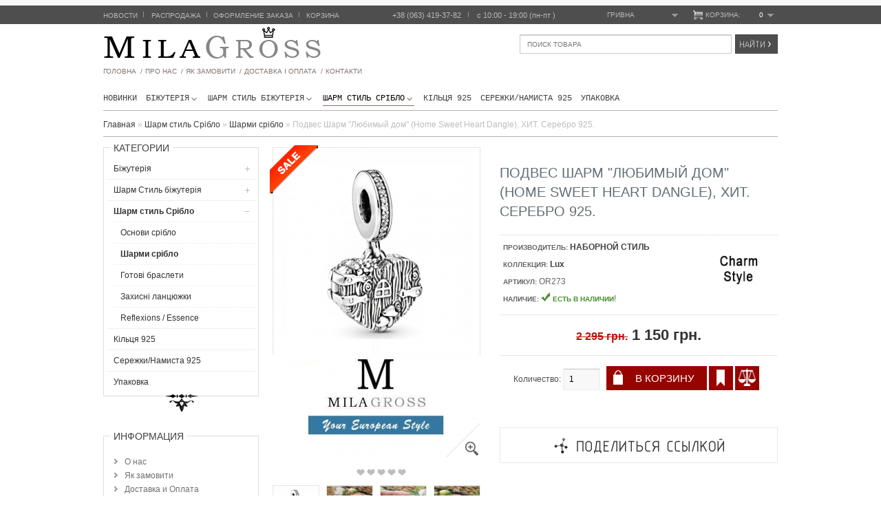

--- FILE ---
content_type: text/html; charset=utf-8
request_url: http://mila-gross.com.ua/pandora-silver/charms/home-sweet-heart-dangle
body_size: 62575
content:
<!DOCTYPE html>
<html dir="ltr" lang="ru">
<head>
<meta charset="UTF-8" />
<!-- <meta name=viewport content="width=device-width, initial-scale=1"> -->
<title>Подвеска &quot;Любимый дом&quot; (Home Sweet Heart Dangle​), серебро. Новая коллекция пандора 2020 купить в Украине</title>
<base href="https://mila-gross.com.ua/" />
<meta name="description" content="Подвеска Шарм &quot;Любимый дом&quot; (Home Sweet Heart Dangle​), ХИТ 2020 года в магазине MIlaGross Украина." />
<meta name="keywords" content="любимый дом Шарм подвес, home sweet heart dangle​, sweet home pandora 2020" />
<meta property="og:title" content="Подвеска &quot;Любимый дом&quot; (Home Sweet Heart Dangle​), серебро. Новая коллекция пандора 2020 купить в Украине" />
<meta property="og:type" content="website" />
<meta property="og:url" content="https://mila-gross.com.ua/pandora-silver/charms/home-sweet-heart-dangle" />
<meta property="og:image" content="https://mila-gross.com.ua/image/data/banner/logo2n.png" />
<meta property="og:site_name" content=" Шармы и наборные браслеты шарм стиля: купить Украина. Купити шарми та бласлети Україна (MilaGross)." />
<link href="https://mila-gross.com.ua/image/data/cart.png" rel="icon" />
<link href="https://mila-gross.com.ua/pandora-silver/charms/home-sweet-heart-dangle" rel="canonical" />

<link rel="stylesheet" type="text/css" href="catalog/view/theme/default/stylesheet/stylesheet.css" />

<!-- Menu3rdLevel >>> -->
			<link rel="stylesheet" type="text/css" href="catalog/view/theme/default/stylesheet/menu3rdlevel/menu3rdlevel.css" />
<!-- <<< Menu3rdLevel -->
      
<link rel="stylesheet" type="text/css" href="catalog/view/javascript/jquery/colorbox/colorbox.css" media="screen" />
<link rel="stylesheet" type="text/css" href="catalog/view/theme/default/stylesheet/stylesheet.css" media="screen" />
<link href='http://fonts.googleapis.com/css?family=Marck+Script&subset=latin,cyrillic' rel='stylesheet' type='text/css'>
<link rel="stylesheet" type="text/css" href="catalog/view/javascript/jquery/ui/themes/ui-lightness/jquery-ui-1.8.16.custom.css" />

<script type="text/javascript" src="catalog/view/theme/default/js/styleform.js"></script>
<script type="text/javascript" src="http://ajax.googleapis.com/ajax/libs/jquery/1.4.2/jquery.min.js"></script>
<script type="text/JavaScript" src="catalog/view/javascript/jquery/cloud-zoom/cloud-zoom.1.0.2.js"></script>
<script type="text/javascript" src="catalog/view/javascript/jquery/jquery-1.7.1.min.js"></script>
<script type="text/javascript" src="catalog/view/javascript/jquery/ui/jquery-ui-1.8.16.custom.min.js"></script>

<!-- Menu3rdLevel >>> -->
			<script type="text/javascript" src="catalog/view/javascript/menu3rdlevel/common.js"></script>
<!-- <<< Menu3rdLevel -->
      
<script type="text/javascript" src="catalog/view/theme/default/js/custom.js"></script>
<script type="text/javascript" src="catalog/view/javascript/jquery/tabs.js"></script>
<script type="text/javascript" src="catalog/view/javascript/jquery/colorbox/jquery.colorbox-min.js"></script>
<script type="text/javascript" src="catalog/view/javascript/jquery.dcjqaccordion.js"></script>
<script type="text/javascript" src="catalog/view/javascript/jquery/jquery.cycle.js"></script>

<!--[if IE 7]>
<link rel="stylesheet" type="text/css" href="catalog/view/theme/default/stylesheet/ie7.css" />

			<link rel="stylesheet" type="text/css" href="catalog/view/theme/default/stylesheet/menu3rdlevel/ie7.css" />
      
<![endif]-->
<!--[if lt IE 7]>
<link rel="stylesheet" type="text/css" href="catalog/view/theme/default/stylesheet/ie6.css" />

			<link rel="stylesheet" type="text/css" href="catalog/view/theme/default/stylesheet/menu3rdlevel/ie6.css" />
      
<script type="text/javascript" src="catalog/view/javascript/DD_belatedPNG_0.0.8a-min.js"></script>
<script type="text/javascript">
DD_belatedPNG.fix('#logo img');
</script>
<![endif]-->
<script>
  (function(i,s,o,g,r,a,m){i['GoogleAnalyticsObject']=r;i[r]=i[r]||function(){
  (i[r].q=i[r].q||[]).push(arguments)},i[r].l=1*new Date();a=s.createElement(o),
  m=s.getElementsByTagName(o)[0];a.async=1;a.src=g;m.parentNode.insertBefore(a,m)
  })(window,document,'script','https://www.google-analytics.com/analytics.js','ga');

  ga('create', 'UA-76970644-1', 'auto');
  ga('send', 'pageview');

</script>
<!--КАРУСЕЛЬ START-->
<script type="text/javascript" src="catalog/view/javascript/jquery/jquery.jcarousel.js"></script>

<script type="text/javascript">
jQuery(document).ready(function() {
        // Initialise the first and second carousel by class selector.
        // Note that they use both the same configuration options (none in this case).
        jQuery('.d-carousel .carousel').jcarousel({
                scroll: 1,		// По скольку позиций
		auto: 5,		// Через какое время в сек.
	//	wrap: 'last'		// Дойдя до последнего вернуться к первому
		wrap: 'circular'	// По кругу
        });
});
</script>
<!--КАРУСЕЛЬ END-->

<!-- Facebook Pixel Code -->
<script>
!function(f,b,e,v,n,t,s){if(f.fbq)return;n=f.fbq=function(){n.callMethod?
n.callMethod.apply(n,arguments):n.queue.push(arguments)};if(!f._fbq)f._fbq=n;
n.push=n;n.loaded=!0;n.version='2.0';n.queue=[];t=b.createElement(e);t.async=!0;
t.src=v;s=b.getElementsByTagName(e)[0];s.parentNode.insertBefore(t,s)}(window,
document,'script','https://connect.facebook.net/en_US/fbevents.js');
fbq('init', '1814770172145966');
fbq('track', 'PageView');
</script>

<!-- DO NOT MODIFY -->
<!-- End Facebook Pixel Code -->

<!-- arcticModal -->
<script src="/catalog/view/javascript/arcticmodal/jquery.arcticmodal-0.3.min.js"></script>
<link rel="stylesheet" href="/catalog/view/javascript/arcticmodal/jquery.arcticmodal-0.3.css">
<!-- arcticModal theme -->
<link rel="stylesheet" href="/catalog/view/javascript/arcticmodal/themes/simple.css">

<style>.ymaps-copyrights-logo {opacity: 0;display: none;}.ymaps-copyrights-legend {opacity: 0;display: none;}.ymaps-map {background: none;}.ymaps-image {}</style>
</head>
<body>
<div class="top0">
</div>
<div class="top1">
</div>
<div id="container">

<p class="top_news"><a href="http://mila-gross.com.ua/index.php?route=information/news">Новости</a></p>
<p class="top_spacer1">|</p>
<p class="top_sale"><a href="https://mila-gross.com.ua/specials/">Распродажа</a></p>
<p class="top_spacer2">|</p>
<p class="top_ordering"><a href="https://mila-gross.com.ua/checkout/">Оформление заказа</a></p>
<p class="top_spacer4">|</p>
<p class="top_contact"><a href="https://mila-gross.com.ua/cart/">Корзина</a></p>

<p class="top_phone">+38 (063) 419-37-82</p>
<p class="top_spacer3">|</p>
<p class="top_time">с 10:00 - 19:00 (пн-пт )</p>

<div id="header">
    <div id="logo">
    <a href="https://mila-gross.com.ua/"><img src="https://mila-gross.com.ua/image/data/banner/logo2n.png" title=" Шармы и наборные браслеты шарм стиля: купить Украина. Купити шарми та бласлети Україна (MilaGross)." alt=" Шармы и наборные браслеты шарм стиля: купить Украина. Купити шарми та бласлети Україна (MilaGross)." /></a>
    </div>
      <form action="https://mila-gross.com.ua/index.php?route=module/currency" method="post" enctype="multipart/form-data" id="currency_form">
	<div id="currency_switcher" class="switcher">
									<span class="s_selected">Гривна</span>
							<ul class="option">
				<li><a href="javascript:;" onclick="$('input[name=\'currency_code\']').attr('value', 'USD'); $('#currency_form').submit();">US Dollar</a></li>
			<li><a href="javascript:;" onclick="$('input[name=\'currency_code\']').attr('value', 'UAH'); $('#currency_form').submit();">Гривна</a></li>
			<li><a href="javascript:;" onclick="$('input[name=\'currency_code\']').attr('value', 'RUB'); $('#currency_form').submit();">Рубль</a></li>
			</ul>
	</div>
	<input class="s_hidden" type="hidden" name="currency_code" value="" />
	<input class="s_hidden" type="hidden" name="redirect" value="https://mila-gross.com.ua/pandora-silver/charms/home-sweet-heart-dangle" />
</form>
  <div id="cart">
  <div class="heading">
    <a>Корзина:<span id="cart-total">0</span></a></div>
  <div class="content">
        <div class="empty">Ничего не куплено!</div>
      </div>
</div>  <div id="search">
    <div class="button-search"></div>
    <input type="text" name="search" placeholder="поиск товара" value="" />
  </div>
 <!-- <div id="welcome">
        <a href="https://mila-gross.com.ua/login/">Войти</a> или <a href="https://mila-gross.com.ua/create-account/">зарегистрироваться</a>      </div>-->
	<div class="links">
<a href="https://mila-gross.com.ua/">головна &nbsp;/</a>
<a href="http://mila-gross.com.ua/about_us">про нас &nbsp;/</a>
<a href="http://mila-gross.com.ua/how_to_order">як замовити &nbsp;/</a>
<a href="http://mila-gross.com.ua/shipping_and_payment">ДОСТАВКА І ОПЛАТА &nbsp;/</a>
<a href="http://mila-gross.com.ua/contact-us/">Контакти</a>
	</div>
</div>
<div id="menu">



  <ul>
  <li><a href="/latestproducts/" >новинки</a></li>
        <li>	<a href="https://mila-gross.com.ua/jewelry/">Біжутерія<span></span></a>
	
            <div>
                <ul>
          
			      
                              <li><a href="https://mila-gross.com.ua/jewelry/neck/">Колье</a>
			      </li>
                                        <li><a href="https://mila-gross.com.ua/jewelry/braslet/">Браслети</a>
			      </li>
                            </ul>
              </div>
          </li>
        <li>	<a href="https://mila-gross.com.ua/pandora-style/">Шарм Стиль бiжутерiя<span></span></a>
	
            <div>
                <ul>
          
			      
                              <li><a href="https://mila-gross.com.ua/pandora-style/braslety/">Наборнi браслети</a>
			      </li>
                                        <li><a class="arrow" href="https://mila-gross.com.ua/pandora-style/charm/">Шармы и стоперы</a>
			            <div>
            	                <ul>
          								                                        <li><a href="https://mila-gross.com.ua/pandora-style/charm/lux-kachestvo/">Шарми люкс</a></li>
                	          			                                        <li><a href="https://mila-gross.com.ua/pandora-style/charm/podveski/">Підвіски Шарм</a></li>
                	          			                                        <li><a href="https://mila-gross.com.ua/pandora-style/charm/klipsa-stoper/"> Кліпси та стопери</a></li>
                	          			                </ul>
                            </div>
                  </li>
                                        <li><a href="https://mila-gross.com.ua/pandora-style/murano/">Мурано lampwork</a>
			      </li>
                                        <li><a href="https://mila-gross.com.ua/pandora-style/zashitnaya-cepochka/">Захисні ланцюжки біжутерія</a>
			      </li>
                            </ul>
              </div>
          </li>
        <li>	<a href="https://mila-gross.com.ua/pandora-silver/" class="active">Шарм стиль Срібло<span></span></a>
	
            <div>
                <ul>
          
			      
                              <li><a href="https://mila-gross.com.ua/pandora-silver/osnova-pandora-silver/">Основи срібло</a>
			      </li>
                                        <li><a href="https://mila-gross.com.ua/pandora-silver/charms/">Шарми срібло</a>
			      </li>
                                        <li><a href="https://mila-gross.com.ua/pandora-silver/bracelets/">Готові браслети</a>
			      </li>
                                        <li><a href="https://mila-gross.com.ua/pandora-silver/soedinitelnie-cepi/">Захисні ланцюжки</a>
			      </li>
                                        <li><a href="https://mila-gross.com.ua/pandora-silver/reflexions-essence/">Reflexions / Essence</a>
			      </li>
                            </ul>
              </div>
          </li>
        <li>	<a href="https://mila-gross.com.ua/rings/">Кільця 925</a>
	
          </li>
        <li>	<a href="https://mila-gross.com.ua/medalions-earrings/">Сережки/Намиста 925</a>
	
          </li>
        <li>	<a href="https://mila-gross.com.ua/upakovka/">Упаковка</a>
	
          </li>
      </ul>
</div>
<div id="notification"></div>
<div class="breadcrumb" itemscope itemtype="http://schema.org/BreadcrumbList">
                                                            <li itemprop="itemListElement" itemscope itemtype="http://schema.org/ListItem"> <a href="https://mila-gross.com.ua/" itemprop="item"><span itemprop="name">Главная</span></a><meta itemprop="position" content="1" /></li>
                                                                         <li itemprop="itemListElement" itemscope itemtype="http://schema.org/ListItem">  &raquo; <a href="https://mila-gross.com.ua/pandora-silver/" itemprop="item"><span itemprop="name">Шарм стиль Срібло</span></a><meta itemprop="position" content="2" /></li>
                                                                         <li itemprop="itemListElement" itemscope itemtype="http://schema.org/ListItem">  &raquo; <a href="https://mila-gross.com.ua/pandora-silver/charms/" itemprop="item"><span itemprop="name">Шарми срібло</span></a><meta itemprop="position" content="3" /></li>
                                                                   <li itemprop="itemListElement" itemscope itemtype="http://schema.org/ListItem"> &raquo; <span itemprop="name">Подвес Шарм &quot;Любимый дом&quot; (Home Sweet Heart Dangle​), ХИТ. Серебро 925.</span><meta itemprop="position" content="4" /></li>
        </div>
<div id="column-left">
    <div class="box">
	<div class="box-heading-plus">Категории</div>
	<div class="box-content box-category-plus"><ul id="cat_accordion"><li class="custom_id17"><a class="" href="https://mila-gross.com.ua/jewelry/">Біжутерія</a> <span class="down"></span><ul><li class="custom_id29"><a class="" href="https://mila-gross.com.ua/jewelry/neck/">Колье</a></li><li class="custom_id30"><a class="" href="https://mila-gross.com.ua/jewelry/braslet/">Браслети</a></li></ul></li><li class="custom_id18"><a class="" href="https://mila-gross.com.ua/pandora-style/">Шарм Стиль бiжутерiя</a> <span class="down"></span><ul><li class="custom_id65"><a class="" href="https://mila-gross.com.ua/pandora-style/braslety/">Наборнi браслети</a></li><li class="custom_id66"><a class="" href="https://mila-gross.com.ua/pandora-style/charm/">Шармы и стоперы</a> <span class="down"></span><ul><li class="custom_id82"><a class="" href="https://mila-gross.com.ua/pandora-style/charm/lux-kachestvo/">Шарми люкс</a></li><li class="custom_id83"><a class="" href="https://mila-gross.com.ua/pandora-style/charm/podveski/">Підвіски Шарм</a></li><li class="custom_id84"><a class="" href="https://mila-gross.com.ua/pandora-style/charm/klipsa-stoper/"> Кліпси та стопери</a></li></ul></li><li class="custom_id67"><a class="" href="https://mila-gross.com.ua/pandora-style/murano/">Мурано lampwork</a></li><li class="custom_id86"><a class="" href="https://mila-gross.com.ua/pandora-style/zashitnaya-cepochka/">Захисні ланцюжки біжутерія</a></li></ul></li><li class="custom_id72"><a class="" href="https://mila-gross.com.ua/pandora-silver/">Шарм стиль Срібло</a> <span class="down"></span><ul><li class="custom_id81"><a class="" href="https://mila-gross.com.ua/pandora-silver/osnova-pandora-silver/">Основи срібло</a></li><li class="custom_id80"><a class="" href="https://mila-gross.com.ua/pandora-silver/charms/">Шарми срібло</a></li><li class="custom_id78"><a class="" href="https://mila-gross.com.ua/pandora-silver/bracelets/">Готові браслети</a></li><li class="custom_id91"><a class="" href="https://mila-gross.com.ua/pandora-silver/soedinitelnie-cepi/">Захисні ланцюжки</a></li><li class="custom_id88"><a class="" href="https://mila-gross.com.ua/pandora-silver/reflexions-essence/">Reflexions / Essence</a></li></ul></li><li class="custom_id20"><a class="" href="https://mila-gross.com.ua/rings/">Кільця 925</a></li><li class="custom_id87"><a class="" href="https://mila-gross.com.ua/medalions-earrings/">Сережки/Намиста 925</a></li><li class="custom_id79"><a class="" href="https://mila-gross.com.ua/upakovka/">Упаковка</a></li></ul></div>
</div>
<div class="categorybottom"></div>
<script type="text/javascript">
$(document).ready(function() {
	$('#cat_accordion').cutomAccordion({
		classExpand : 'custom_id80',
		menuClose: false,
		autoClose: true,
		saveState: false,
		disableLink: false,		
		autoExpand: true
	});
});
</script>
    <div class="box">
  <div class="box-heading">Информация</div>
  <div class="box-content">
    <ul class="informations">
            <li><a style="color: #707070;" href="https://mila-gross.com.ua/about_us">О нас</a></li>
            <li><a style="color: #707070;" href="https://mila-gross.com.ua/how_to_order"> Як замовити</a></li>
            <li><a style="color: #707070;" href="https://mila-gross.com.ua/shipping_and_payment">Доставка и Оплата</a></li>
            <li><a style="color: #707070;" href="https://mila-gross.com.ua/partners">Партнерам</a></li>
            <li><a style="color: #707070;" href="https://mila-gross.com.ua/contact-us/">Наши контакты</a></li>
      <li><a style="color: #707070;" href="https://mila-gross.com.ua/sitemap/">Карта сайта</a></li>
    </ul>
  </div>
</div>
    <div id="banner0" class="banner">
      <div><a href="http://mila-gross.com.ua/pandora-silver/charms/"><img src="https://mila-gross.com.ua/image/cache/data-banner-charm-style-226x226.jpg" alt="Скидки Pandora" title="Скидки Pandora" /></a></div>
    </div>
<script type="text/javascript"><!--
$(document).ready(function() {
	$('#banner0 div:first-child').css('display', 'block');
});

var banner = function() {
	$('#banner0').cycle({
		before: function(current, next) {
			$(next).parent().height($(next).outerHeight());
		}
	});
}

setTimeout(banner, 2000);
//--></script>  </div>
 
<div id="content" itemscope itemtype="http://schema.org/Product">  <div class="product-info">
        <div class="left">
<div class="imageopen">
		<!-- SALE -->
		<a class="sale_producttpl"></a>
			<!-- SALE -->
<a style="color: #f00;" href="https://mila-gross.com.ua/image/cache/data-pandora-silver-charm2-home-sweet-heart-dangle-500x750.jpg" title="Подвес Шарм &quot;Любимый дом&quot; (Home Sweet Heart Dangle​), ХИТ. Серебро 925." class="colorbox" rel="colorbox"><img src="catalog/view/theme/default/image/zoom.png" style="margin-top: 29px;"></a></div>
            <div class="image"><a href="https://mila-gross.com.ua/image/cache/data-pandora-silver-charm2-home-sweet-heart-dangle-500x750.jpg" title="Подвес Шарм &quot;Любимый дом&quot; (Home Sweet Heart Dangle​), ХИТ. Серебро 925." class="cloud-zoom" id='zoom1' rel="adjustX: 8, adjustY:0, tint:'#000000',tintOpacity:0.5, zoomWidth:405, zoomHeight: 388">
	  <img src="https://mila-gross.com.ua/image/cache/data-pandora-silver-charm2-home-sweet-heart-dangle-300x450.jpg" title="Подвес Шарм &quot;Любимый дом&quot; (Home Sweet Heart Dangle​), ХИТ. Серебро 925." alt="Подвес Шарм &quot;Любимый дом&quot; (Home Sweet Heart Dangle​), ХИТ. Серебро 925." id="image" itemprop="image" /></a></div>
      <div class="product_raiting"><img src="catalog/view/theme/default/image/stars-0.png" alt="Отзывов: 0" /></div>
            <div class="image-additional">
		<a href="https://mila-gross.com.ua/image/cache/data-pandora-silver-charm2-home-sweet-heart-dangle-500x750.jpg" title="Подвес Шарм &quot;Любимый дом&quot; (Home Sweet Heart Dangle​), ХИТ. Серебро 925." class="cloud-zoom-gallery" rel="useZoom: 'zoom1', smallImage: 'https://mila-gross.com.ua/image/cache/data-pandora-silver-charm2-home-sweet-heart-dangle-300x450.jpg' "><img src="https://mila-gross.com.ua/image/cache/data-pandora-silver-charm2-home-sweet-heart-dangle-300x450.jpg" width="66" height="80" title="Подвес Шарм &quot;Любимый дом&quot; (Home Sweet Heart Dangle​), ХИТ. Серебро 925." alt="Подвес Шарм &quot;Любимый дом&quot; (Home Sweet Heart Dangle​), ХИТ. Серебро 925." id="image" /></a>
                <a href="https://mila-gross.com.ua/image/cache/data-pandora-silver-charm2-home-sweet-heart-dangle2-500x750.jpg" title="Подвес Шарм &quot;Любимый дом&quot; (Home Sweet Heart Dangle​), ХИТ. Серебро 925." class="cloud-zoom-gallery" rel="useZoom: 'zoom1', smallImage: 'https://mila-gross.com.ua/image/cache/data-pandora-silver-charm2-home-sweet-heart-dangle2-300x450.jpg' "><img src="https://mila-gross.com.ua/image/cache/data-pandora-silver-charm2-home-sweet-heart-dangle2-300x450.jpg" width="66" height="65" title="Подвес Шарм &quot;Любимый дом&quot; (Home Sweet Heart Dangle​), ХИТ. Серебро 925." alt="Подвес Шарм &quot;Любимый дом&quot; (Home Sweet Heart Dangle​), ХИТ. Серебро 925." /></a>
	<a style="display: none;" href="https://mila-gross.com.ua/image/cache/data-pandora-silver-charm2-home-sweet-heart-dangle2-500x750.jpg" title="Подвес Шарм &quot;Любимый дом&quot; (Home Sweet Heart Dangle​), ХИТ. Серебро 925." class="colorbox" rel="colorbox"><img src="https://mila-gross.com.ua/image/cache/data-pandora-silver-charm2-home-sweet-heart-dangle2-300x450.jpg" title="Подвес Шарм &quot;Любимый дом&quot; (Home Sweet Heart Dangle​), ХИТ. Серебро 925." alt="Подвес Шарм &quot;Любимый дом&quot; (Home Sweet Heart Dangle​), ХИТ. Серебро 925." /></a>
                <a href="https://mila-gross.com.ua/image/cache/data-pandora-silver-charm2-home-sweet-heart-dangle3-500x750.jpg" title="Подвес Шарм &quot;Любимый дом&quot; (Home Sweet Heart Dangle​), ХИТ. Серебро 925." class="cloud-zoom-gallery" rel="useZoom: 'zoom1', smallImage: 'https://mila-gross.com.ua/image/cache/data-pandora-silver-charm2-home-sweet-heart-dangle3-300x450.jpg' "><img src="https://mila-gross.com.ua/image/cache/data-pandora-silver-charm2-home-sweet-heart-dangle3-300x450.jpg" width="66" height="65" title="Подвес Шарм &quot;Любимый дом&quot; (Home Sweet Heart Dangle​), ХИТ. Серебро 925." alt="Подвес Шарм &quot;Любимый дом&quot; (Home Sweet Heart Dangle​), ХИТ. Серебро 925." /></a>
	<a style="display: none;" href="https://mila-gross.com.ua/image/cache/data-pandora-silver-charm2-home-sweet-heart-dangle3-500x750.jpg" title="Подвес Шарм &quot;Любимый дом&quot; (Home Sweet Heart Dangle​), ХИТ. Серебро 925." class="colorbox" rel="colorbox"><img src="https://mila-gross.com.ua/image/cache/data-pandora-silver-charm2-home-sweet-heart-dangle3-300x450.jpg" title="Подвес Шарм &quot;Любимый дом&quot; (Home Sweet Heart Dangle​), ХИТ. Серебро 925." alt="Подвес Шарм &quot;Любимый дом&quot; (Home Sweet Heart Dangle​), ХИТ. Серебро 925." /></a>
                <a href="https://mila-gross.com.ua/image/cache/data-pandora-silver-charm2-home-sweet-heart-dangle4-500x750.jpg" title="Подвес Шарм &quot;Любимый дом&quot; (Home Sweet Heart Dangle​), ХИТ. Серебро 925." class="cloud-zoom-gallery" rel="useZoom: 'zoom1', smallImage: 'https://mila-gross.com.ua/image/cache/data-pandora-silver-charm2-home-sweet-heart-dangle4-300x450.jpg' "><img src="https://mila-gross.com.ua/image/cache/data-pandora-silver-charm2-home-sweet-heart-dangle4-300x450.jpg" width="66" height="65" title="Подвес Шарм &quot;Любимый дом&quot; (Home Sweet Heart Dangle​), ХИТ. Серебро 925." alt="Подвес Шарм &quot;Любимый дом&quot; (Home Sweet Heart Dangle​), ХИТ. Серебро 925." /></a>
	<a style="display: none;" href="https://mila-gross.com.ua/image/cache/data-pandora-silver-charm2-home-sweet-heart-dangle4-500x750.jpg" title="Подвес Шарм &quot;Любимый дом&quot; (Home Sweet Heart Dangle​), ХИТ. Серебро 925." class="colorbox" rel="colorbox"><img src="https://mila-gross.com.ua/image/cache/data-pandora-silver-charm2-home-sweet-heart-dangle4-300x450.jpg" title="Подвес Шарм &quot;Любимый дом&quot; (Home Sweet Heart Dangle​), ХИТ. Серебро 925." alt="Подвес Шарм &quot;Любимый дом&quot; (Home Sweet Heart Dangle​), ХИТ. Серебро 925." /></a>
                <a href="https://mila-gross.com.ua/image/cache/data-pandora-silver-charm2-home-sweet-heart-dangle5-500x750.jpg" title="Подвес Шарм &quot;Любимый дом&quot; (Home Sweet Heart Dangle​), ХИТ. Серебро 925." class="cloud-zoom-gallery" rel="useZoom: 'zoom1', smallImage: 'https://mila-gross.com.ua/image/cache/data-pandora-silver-charm2-home-sweet-heart-dangle5-300x450.jpg' "><img src="https://mila-gross.com.ua/image/cache/data-pandora-silver-charm2-home-sweet-heart-dangle5-300x450.jpg" width="66" height="65" title="Подвес Шарм &quot;Любимый дом&quot; (Home Sweet Heart Dangle​), ХИТ. Серебро 925." alt="Подвес Шарм &quot;Любимый дом&quot; (Home Sweet Heart Dangle​), ХИТ. Серебро 925." /></a>
	<a style="display: none;" href="https://mila-gross.com.ua/image/cache/data-pandora-silver-charm2-home-sweet-heart-dangle5-500x750.jpg" title="Подвес Шарм &quot;Любимый дом&quot; (Home Sweet Heart Dangle​), ХИТ. Серебро 925." class="colorbox" rel="colorbox"><img src="https://mila-gross.com.ua/image/cache/data-pandora-silver-charm2-home-sweet-heart-dangle5-300x450.jpg" title="Подвес Шарм &quot;Любимый дом&quot; (Home Sweet Heart Dangle​), ХИТ. Серебро 925." alt="Подвес Шарм &quot;Любимый дом&quot; (Home Sweet Heart Dangle​), ХИТ. Серебро 925." /></a>
                <a href="https://mila-gross.com.ua/image/cache/data-pandora-silver-charm2-home-sweet-heart-dangle6-500x750.jpg" title="Подвес Шарм &quot;Любимый дом&quot; (Home Sweet Heart Dangle​), ХИТ. Серебро 925." class="cloud-zoom-gallery" rel="useZoom: 'zoom1', smallImage: 'https://mila-gross.com.ua/image/cache/data-pandora-silver-charm2-home-sweet-heart-dangle6-300x450.jpg' "><img src="https://mila-gross.com.ua/image/cache/data-pandora-silver-charm2-home-sweet-heart-dangle6-300x450.jpg" width="66" height="65" title="Подвес Шарм &quot;Любимый дом&quot; (Home Sweet Heart Dangle​), ХИТ. Серебро 925." alt="Подвес Шарм &quot;Любимый дом&quot; (Home Sweet Heart Dangle​), ХИТ. Серебро 925." /></a>
	<a style="display: none;" href="https://mila-gross.com.ua/image/cache/data-pandora-silver-charm2-home-sweet-heart-dangle6-500x750.jpg" title="Подвес Шарм &quot;Любимый дом&quot; (Home Sweet Heart Dangle​), ХИТ. Серебро 925." class="colorbox" rel="colorbox"><img src="https://mila-gross.com.ua/image/cache/data-pandora-silver-charm2-home-sweet-heart-dangle6-300x450.jpg" title="Подвес Шарм &quot;Любимый дом&quot; (Home Sweet Heart Dangle​), ХИТ. Серебро 925." alt="Подвес Шарм &quot;Любимый дом&quot; (Home Sweet Heart Dangle​), ХИТ. Серебро 925." /></a>
                <a href="https://mila-gross.com.ua/image/cache/data-pandora-silver-charm2-home-sweet-heart-dangle8-500x750.jpg" title="Подвес Шарм &quot;Любимый дом&quot; (Home Sweet Heart Dangle​), ХИТ. Серебро 925." class="cloud-zoom-gallery" rel="useZoom: 'zoom1', smallImage: 'https://mila-gross.com.ua/image/cache/data-pandora-silver-charm2-home-sweet-heart-dangle8-300x450.jpg' "><img src="https://mila-gross.com.ua/image/cache/data-pandora-silver-charm2-home-sweet-heart-dangle8-300x450.jpg" width="66" height="65" title="Подвес Шарм &quot;Любимый дом&quot; (Home Sweet Heart Dangle​), ХИТ. Серебро 925." alt="Подвес Шарм &quot;Любимый дом&quot; (Home Sweet Heart Dangle​), ХИТ. Серебро 925." /></a>
	<a style="display: none;" href="https://mila-gross.com.ua/image/cache/data-pandora-silver-charm2-home-sweet-heart-dangle8-500x750.jpg" title="Подвес Шарм &quot;Любимый дом&quot; (Home Sweet Heart Dangle​), ХИТ. Серебро 925." class="colorbox" rel="colorbox"><img src="https://mila-gross.com.ua/image/cache/data-pandora-silver-charm2-home-sweet-heart-dangle8-300x450.jpg" title="Подвес Шарм &quot;Любимый дом&quot; (Home Sweet Heart Dangle​), ХИТ. Серебро 925." alt="Подвес Шарм &quot;Любимый дом&quot; (Home Sweet Heart Dangle​), ХИТ. Серебро 925." /></a>
              </div>
          </div>
        <div class="right">
<h1 class="h1nameproduct" itemprop="name">Подвес Шарм &quot;Любимый дом&quot; (Home Sweet Heart Dangle​), ХИТ. Серебро 925.</h1>
      <div class="description">
                	<span>Производитель:</span> <a href="https://mila-gross.com.ua/charm-style">НАБОРНОЙ СТИЛЬ 
						<img style="float:right" src="https://mila-gross.com.ua/image/cache/data-brend-charm-st-100x84.jpg" title="НАБОРНОЙ СТИЛЬ" alt="НАБОРНОЙ СТИЛЬ" /></a><br />
			                <span>Коллекция:</span><span style="font-weight: bold; color: #404040; font-size: 12px; text-transform: none;"> Lux</span><br />
		<span>Артикул:</span> OR273<br />
                <span>Наличие:</span> <img src="catalog/view/theme/default/image/tick.png" alt="Есть в наличии" title="Есть в наличии" /><span style="color:#478E2B;">Есть в наличии</span>!</div>
            <div class="price" itemprop="offers" itemscope itemtype="http://schema.org/Offer">                <span class="price-old">2 295 грн.</span> <span class="price-new">1 150 грн.</span>
                <br />
                                 <meta itemprop="price" content="1150">
    <meta itemprop="priceCurrency" content="UAH">
      </div>
      
      <div class="cart">
        <div>Количество:          <input type="text" name="quantity" size="2" value="1" />
          <input type="hidden" name="product_id" size="2" value="1001" />
          &nbsp;
          <input type="button" value="В Корзину" id="button-cart" class="button_cart_product" />
        </div>
    <!--    <div><span>&nbsp;&nbsp;&nbsp;- или -&nbsp;&nbsp;&nbsp;</span></div> -->
        <div>
	<a class="productpage_bookmark" title="В закладки" onclick="addToWishList('1001');"></a>
        <a class="productpage_compare" title="В сравнение" onclick="addToCompare('1001');"></a></div>
              </div>

      

            <div class="review">
	<!--<div>&nbsp;&nbsp;<a onclick="$('a[href=\'#tab-review\']').trigger('click');">Отзывов: 0</a>&nbsp;&nbsp;|&nbsp;&nbsp;<a onclick="$('a[href=\'#tab-review\']').trigger('click');">Написать отзыв</a></div>-->

        <div class="share">
	<!-- AddThis Button BEGIN -->
		<script type="text/javascript">
		(function() {
 		if (window.pluso && typeof window.pluso.start == "function") return;
 		var d = document, s = d.createElement('script'); 
 			s.type = 'text/javascript'; s.charset='UTF-8'; s.async = true;
 			s.src = document.location.protocol  + '//share.pluso.ru/pluso-like.js';
 			var h=d.getElementsByTagName('head')[0] || d.getElementsByTagName('body')[0];
 			h.appendChild(s);
		})();
		</script>
	<div class="pluso" data-options="horizontal=1,multiline=0,small=0,counter=1,round=1,theme=04" data-services="facebook,twitter,vkontakte,odnoklassniki,google,livejournal" data-background="transparent"></div>
	<!-- AddThis Button END -->
        </div>
	<div class="share1"></div>
      </div>
          </div>
  </div>
  
  
 
  
  <div id="tabs" class="htabs"><a href="#tab-description">Описание</a>
        <a href="#tab-attribute">Характеристики</a>
            <a href="#tab-review">Отзывы (0)</a>
           <!-- <a href="#tab-related">Похожие товары (8)</a>-->
      </div>
  <div id="tab-description" class="tab-content" itemprop="description"><p>Подвес <strong>"Любимый дом" (Home Sweet Heart Dangle​)</strong> из новой коллекции 2020 года, серебро 925 пробы. Очень качественный и крупный подвес в виде домика в сердце, который можно открывать. Смотрится очень шикарно! Все фотографии сделаны в живую в нашем офисе.<br />
<em>Для увеличения фотографий, нажмите на лупу в правом нижнем углу фото.</em></p>

<p><strong>Страна производитель:&nbsp;</strong>Тайланд<br />
<strong>Материал:&nbsp;</strong>серебро 925 пробы<br />
<strong>Длина:</strong> 2,2 см</p>

<p><span style="font-size: 14px;"><span style="color: rgb(139, 69, 19);"><strong>ВИДЕО:</strong></span></span><br />
<span style="color: rgb(105, 105, 105);">Чтобы сделать лучше качество видео, нажмите на настройки (шестеренку) и выберите 720-1080 HD.</span></p>

<p><iframe allowfullscreen="" frameborder="0" height="385" src="https://www.youtube.com/embed/xdTc-XYKqY0" width="685"></iframe></p>
</div>
    <div id="tab-attribute" class="tab-content" style="padding: 20px 20px 0px;">
    <table class="attribute">
            <thead>
        <tr>
          <td colspan="2">Параметры модели</td>
        </tr>
      </thead>
      <tbody>
                <tr>
          <td>Тип:</td>
          <td>Подвеска</td>
        </tr>
                <tr>
          <td>Вставки:</td>
          <td>Без камней</td>
        </tr>
                <tr>
          <td>Длина :</td>
          <td>2,2 см</td>
        </tr>
                <tr>
          <td>Металл :</td>
          <td>Серебро 925 пробы</td>
        </tr>
                <tr>
          <td>Тема:</td>
          <td>Любовь/Сердце</td>
        </tr>
              </tbody>
          </table>
  </div>
      <div id="tab-review" class="tab-content" style="position: relative;">
    <div id="review"></div>
    <h2 class="h2Otziv" id="review-title">Написать отзыв</h2>
    <b>Ваше Имя:</b><br />
    <input type="text" name="name" value="" />
    <br />
    <br />
    <b>Ваш отзыв:</b>
    <textarea name="text" cols="40" rows="8" style="width: 98%;"></textarea>
    <span style="font-size: 11px;"><span style="color: #FF0000;">Внимание:</span> HTML не поддерживается! Используйте обычный текст.</span><br />
    <br />
    <b>Оценка:</b> <span>Плохо</span>&nbsp;
    <input type="radio" name="rating" value="1" />
    &nbsp;
    <input type="radio" name="rating" value="2" />
    &nbsp;
    <input type="radio" name="rating" value="3" />
    &nbsp;
    <input type="radio" name="rating" value="4" />
    &nbsp;
    <input type="radio" name="rating" value="5" />
    &nbsp;<span>Хорошо</span><br />
    <br />
    <b>Введите код, указанный на картинке:</b><br /><br />
    	<img style="vertical-align: middle; padding-right: 10px;" src="index.php?route=product/product/captcha" alt="captcha" id="captcha" />
	<input style="width: 132px;" type="text" name="captcha" value="" /><br />
    <br />
    <div class="WriteReviweDiv"><a id="button-review" class="WriteReviwe">Отправить</a></div>
  </div>
    <!--  <div id="tab-related" class="tab-content" style="padding-left: 70px;">
    <div class="box-product">
            <div>
                <div class="image"><a href="https://mila-gross.com.ua/pandora-silver/charms/sweet-home-925"><img src="https://mila-gross.com.ua/image/cache/data-pandora-silver-charm-sweet-home-pan-168x168.jpg" alt="Шарм &quot;Sweet Home&quot; (Милый дом), серебро 925" /></a></div>
                <div class="name"><a href="https://mila-gross.com.ua/pandora-silver/charms/sweet-home-925">Шарм &quot;Sweet Home&quot; (Милый дом), серебро 925</a></div>
                <div class="price">
                    <span class="price-old">1 795 грн.</span> <span class="price-new">950 грн.</span>
                  </div>
                        </div>
            <div>
                <div class="image"><a href="https://mila-gross.com.ua/pandora-silver/charms/family-tree-silver"><img src="https://mila-gross.com.ua/image/cache/data-pandora-silver-charm-family-tree-m-168x168.jpg" alt="Шарм подвеска &quot;Family Tree&quot; (Семейное древо), серебро 925" /></a></div>
                <div class="name"><a href="https://mila-gross.com.ua/pandora-silver/charms/family-tree-silver">Шарм подвеска &quot;Family Tree&quot; (Семейное древо), серебро 925</a></div>
                <div class="price">
                    <span class="price-old">2 195 грн.</span> <span class="price-new">500 грн.</span>
                  </div>
                        <div class="rating"><img src="catalog/view/theme/default/image/stars-5.png" alt="Отзывов: 7" /></div>
                </div>
            <div>
                <div class="image"><a href="https://mila-gross.com.ua/pandora-silver/charms/family-love-charm"><img src="https://mila-gross.com.ua/image/cache/data-pandora-silver-charm-family-love-charm-168x168.jpg" alt="Шарм &quot;Семья&quot; (Family), серебро 925 пробы" /></a></div>
                <div class="name"><a href="https://mila-gross.com.ua/pandora-silver/charms/family-love-charm">Шарм &quot;Семья&quot; (Family), серебро 925 пробы</a></div>
                <div class="price">
                    <span class="price-old">1 795 грн.</span> <span class="price-new">950 грн.</span>
                  </div>
                        </div>
            <div>
                <div class="image"><a href="https://mila-gross.com.ua/pandora-silver/charms/perfect-home-pendant"><img src="https://mila-gross.com.ua/image/cache/data-pandora-silver-charm-perfect-home-168x168.jpg" alt="Подвес &quot;Лучший дом&quot; (Perfect Home) новая коллекция, серебро" /></a></div>
                <div class="name"><a href="https://mila-gross.com.ua/pandora-silver/charms/perfect-home-pendant">Подвес &quot;Лучший дом&quot; (Perfect Home) новая коллекция, серебро</a></div>
                <div class="price">
                    <span class="price-old">1 995 грн.</span> <span class="price-new">1 200 грн.</span>
                  </div>
                        <div class="rating"><img src="catalog/view/theme/default/image/stars-5.png" alt="Отзывов: 1" /></div>
                </div>
            <div>
                <div class="image"><a href="https://mila-gross.com.ua/pandora-silver/charms/spring-bird-charm"><img src="https://mila-gross.com.ua/image/cache/data-pandora-silver-charm-spring-bird-168x168.jpg" alt="Шарм &quot;Spring Bird House&quot; (Дом весенней птицы, весенняя птичка), серебро" /></a></div>
                <div class="name"><a href="https://mila-gross.com.ua/pandora-silver/charms/spring-bird-charm">Шарм &quot;Spring Bird House&quot; (Дом весенней птицы, весенняя птичка), серебро</a></div>
                <div class="price">
                    <span class="price-old">1 795 грн.</span> <span class="price-new">800 грн.</span>
                  </div>
                        </div>
            <div>
                <div class="image"><a href="https://mila-gross.com.ua/pandora-silver/charms/jenih-nevesta"><img src="https://mila-gross.com.ua/image/cache/data-pandora-silver-charm-jenih-nevesta-168x168.jpg" alt="Шарм &quot;Влюбленные жених и невеста&quot;, серебро 925" /></a></div>
                <div class="name"><a href="https://mila-gross.com.ua/pandora-silver/charms/jenih-nevesta">Шарм &quot;Влюбленные жених и невеста&quot;, серебро 925</a></div>
                <div class="price">
                    <span class="price-old">1 795 грн.</span> <span class="price-new">895 грн.</span>
                  </div>
                        </div>
            <div>
                <div class="image"><a href="https://mila-gross.com.ua/pandora-silver/charms/keep-me-safe-charm"><img src="https://mila-gross.com.ua/image/cache/data-pandora-silver-charm2-keep-me-safe-charm-168x168.jpg" alt="Шарм &quot;Береги меня&quot; (Keep me safe​), серебро. АКЦИЯ!" /></a></div>
                <div class="name"><a href="https://mila-gross.com.ua/pandora-silver/charms/keep-me-safe-charm">Шарм &quot;Береги меня&quot; (Keep me safe​), серебро. АКЦИЯ!</a></div>
                <div class="price">
                    <span class="price-old">1 995 грн.</span> <span class="price-new">900 грн.</span>
                  </div>
                        </div>
            <div>
                <div class="image"><a href="https://mila-gross.com.ua/pandora-silver/charms/sweet-tree-monster"><img src="https://mila-gross.com.ua/image/cache/data-pandora-silver-charm2-sweet-monster-face-168x168.jpg" alt="Шарм &quot;Sweet tree monster&quot; (Сладкий монстрик) из новой коллекции, ХИТ!" /></a></div>
                <div class="name"><a href="https://mila-gross.com.ua/pandora-silver/charms/sweet-tree-monster">Шарм &quot;Sweet tree monster&quot; (Сладкий монстрик) из новой коллекции, ХИТ!</a></div>
                <div class="price">
                    <span class="price-old">1 995 грн.</span> <span class="price-new">950 грн.</span>
                  </div>
                        </div>
          </div>
  </div>-->
      <div class="tags">
            <a href="https://mila-gross.com.ua/search/?tag=любимый дом">любимый дом</a>|
                <a href="https://mila-gross.com.ua/search/?tag=home sweet heart pangle">home sweet heart pangle</a>
          </div>
    </div>
  
   <!-- ������� ����� ������ -->
  <div style="min-height: 200px; display: block; margin-left: 205px;">
  <div style="margin-left: 42px;"><img src="image/recom.png" alt="recom"></div>
    <div id="tab-related" class="tab-content" style="display: block; border: none;">
    <div class="box-product">
            <div>
                <div class="image"><a href="https://mila-gross.com.ua/pandora-silver/charms/sweet-home-925"><img src="https://mila-gross.com.ua/image/cache/data-pandora-silver-charm-sweet-home-pan-168x168.jpg"  alt="Шарм &quot;Sweet Home&quot; (Милый дом), серебро 925" /></a></div>
                <div class="name" style="margin-top: 85px;"><a href="https://mila-gross.com.ua/pandora-silver/charms/sweet-home-925">Шарм &quot;Sweet Home&quot; (Милый дом), серебро 925</a></div>
                <div class="price" style="margin: -119px 0 0 2px;">
                    <span class="price-old">1 795 грн.</span> <span class="price-new">950 грн.</span>
                  </div>
                        </div>
            <div>
                <div class="image"><a href="https://mila-gross.com.ua/pandora-silver/charms/family-tree-silver"><img src="https://mila-gross.com.ua/image/cache/data-pandora-silver-charm-family-tree-m-168x168.jpg"  alt="Шарм подвеска &quot;Family Tree&quot; (Семейное древо), серебро 925" /></a></div>
                <div class="name" style="margin-top: 85px;"><a href="https://mila-gross.com.ua/pandora-silver/charms/family-tree-silver">Шарм подвеска &quot;Family Tree&quot; (Семейное древо), серебро 925</a></div>
                <div class="price" style="margin: -119px 0 0 2px;">
                    <span class="price-old">2 195 грн.</span> <span class="price-new">500 грн.</span>
                  </div>
                        <div class="rating"><img src="catalog/view/theme/default/image/stars-5.png" alt="Отзывов: 7" /></div>
                </div>
            <div>
                <div class="image"><a href="https://mila-gross.com.ua/pandora-silver/charms/family-love-charm"><img src="https://mila-gross.com.ua/image/cache/data-pandora-silver-charm-family-love-charm-168x168.jpg"  alt="Шарм &quot;Семья&quot; (Family), серебро 925 пробы" /></a></div>
                <div class="name" style="margin-top: 85px;"><a href="https://mila-gross.com.ua/pandora-silver/charms/family-love-charm">Шарм &quot;Семья&quot; (Family), серебро 925 пробы</a></div>
                <div class="price" style="margin: -119px 0 0 2px;">
                    <span class="price-old">1 795 грн.</span> <span class="price-new">950 грн.</span>
                  </div>
                        </div>
            <div>
                <div class="image"><a href="https://mila-gross.com.ua/pandora-silver/charms/perfect-home-pendant"><img src="https://mila-gross.com.ua/image/cache/data-pandora-silver-charm-perfect-home-168x168.jpg"  alt="Подвес &quot;Лучший дом&quot; (Perfect Home) новая коллекция, серебро" /></a></div>
                <div class="name" style="margin-top: 85px;"><a href="https://mila-gross.com.ua/pandora-silver/charms/perfect-home-pendant">Подвес &quot;Лучший дом&quot; (Perfect Home) новая коллекция, серебро</a></div>
                <div class="price" style="margin: -119px 0 0 2px;">
                    <span class="price-old">1 995 грн.</span> <span class="price-new">1 200 грн.</span>
                  </div>
                        <div class="rating"><img src="catalog/view/theme/default/image/stars-5.png" alt="Отзывов: 1" /></div>
                </div>
            <div>
                <div class="image"><a href="https://mila-gross.com.ua/pandora-silver/charms/spring-bird-charm"><img src="https://mila-gross.com.ua/image/cache/data-pandora-silver-charm-spring-bird-168x168.jpg"  alt="Шарм &quot;Spring Bird House&quot; (Дом весенней птицы, весенняя птичка), серебро" /></a></div>
                <div class="name" style="margin-top: 85px;"><a href="https://mila-gross.com.ua/pandora-silver/charms/spring-bird-charm">Шарм &quot;Spring Bird House&quot; (Дом весенней птицы, весенняя птичка), серебро</a></div>
                <div class="price" style="margin: -119px 0 0 2px;">
                    <span class="price-old">1 795 грн.</span> <span class="price-new">800 грн.</span>
                  </div>
                        </div>
            <div>
                <div class="image"><a href="https://mila-gross.com.ua/pandora-silver/charms/jenih-nevesta"><img src="https://mila-gross.com.ua/image/cache/data-pandora-silver-charm-jenih-nevesta-168x168.jpg"  alt="Шарм &quot;Влюбленные жених и невеста&quot;, серебро 925" /></a></div>
                <div class="name" style="margin-top: 85px;"><a href="https://mila-gross.com.ua/pandora-silver/charms/jenih-nevesta">Шарм &quot;Влюбленные жених и невеста&quot;, серебро 925</a></div>
                <div class="price" style="margin: -119px 0 0 2px;">
                    <span class="price-old">1 795 грн.</span> <span class="price-new">895 грн.</span>
                  </div>
                        </div>
            <div>
                <div class="image"><a href="https://mila-gross.com.ua/pandora-silver/charms/keep-me-safe-charm"><img src="https://mila-gross.com.ua/image/cache/data-pandora-silver-charm2-keep-me-safe-charm-168x168.jpg"  alt="Шарм &quot;Береги меня&quot; (Keep me safe​), серебро. АКЦИЯ!" /></a></div>
                <div class="name" style="margin-top: 85px;"><a href="https://mila-gross.com.ua/pandora-silver/charms/keep-me-safe-charm">Шарм &quot;Береги меня&quot; (Keep me safe​), серебро. АКЦИЯ!</a></div>
                <div class="price" style="margin: -119px 0 0 2px;">
                    <span class="price-old">1 995 грн.</span> <span class="price-new">900 грн.</span>
                  </div>
                        </div>
            <div>
                <div class="image"><a href="https://mila-gross.com.ua/pandora-silver/charms/sweet-tree-monster"><img src="https://mila-gross.com.ua/image/cache/data-pandora-silver-charm2-sweet-monster-face-168x168.jpg"  alt="Шарм &quot;Sweet tree monster&quot; (Сладкий монстрик) из новой коллекции, ХИТ!" /></a></div>
                <div class="name" style="margin-top: 85px;"><a href="https://mila-gross.com.ua/pandora-silver/charms/sweet-tree-monster">Шарм &quot;Sweet tree monster&quot; (Сладкий монстрик) из новой коллекции, ХИТ!</a></div>
                <div class="price" style="margin: -119px 0 0 2px;">
                    <span class="price-old">1 995 грн.</span> <span class="price-new">950 грн.</span>
                  </div>
                        </div>
          </div>
  </div>
  </div>
  <!-- ����� ������� ������� -->
<script type="text/javascript"><!--
$(document).ready(function() {
	$('.colorbox').colorbox({
		overlayClose: true,
		opacity: 0.5,
		rel: "colorbox"
	});
});
//--></script> 
<script type="text/javascript"><!--
$('#button-cart').bind('click', function() {
	$.ajax({
		url: 'index.php?route=checkout/cart/add',
		type: 'post',
		data: $('.product-info input[type=\'text\'], .product-info input[type=\'hidden\'], .product-info input[type=\'radio\']:checked, .product-info input[type=\'checkbox\']:checked, .product-info select, .product-info textarea'),
		dataType: 'json',
		success: function(json) {
			$('.success, .warning, .attention, information, .error').remove();
			
			if (json['error']) {
				if (json['error']['option']) {
					for (i in json['error']['option']) {
						$('#option-' + i).after('<span class="error">' + json['error']['option'][i] + '</span>');
					}
				}
			} 
			
			if (json['success']) {
				$('#notification').html('<div class="success" style="display: none;">' + json['success'] + '<img src="catalog/view/theme/default/image/close.png" alt="" class="close" /></div>');
					
				$('.success').fadeIn('slow');
					
				$('#cart-total').html(json['total']);
				
				$('html, body').animate({ scrollTop: 0 }, 'slow'); 
			}	
		}
	});
});
//--></script>
<script type="text/javascript"><!--
$('#review .pagination a').live('click', function() {
	$('#review').fadeOut('slow');
		
	$('#review').load(this.href);
	
	$('#review').fadeIn('slow');
	
	return false;
});			

$('#review').load('index.php?route=product/product/review&product_id=1001');

$('#button-review').bind('click', function() {
	$.ajax({
		url: 'index.php?route=product/product/write&product_id=1001',
		type: 'post',
		dataType: 'json',
		data: 'name=' + encodeURIComponent($('input[name=\'name\']').val()) + '&text=' + encodeURIComponent($('textarea[name=\'text\']').val()) + '&rating=' + encodeURIComponent($('input[name=\'rating\']:checked').val() ? $('input[name=\'rating\']:checked').val() : '') + '&captcha=' + encodeURIComponent($('input[name=\'captcha\']').val()),
		beforeSend: function() {
			$('.success, .warning').remove();
			$('#button-review').attr('disabled', true);
			$('#review-title').after('<div class="attention"><img src="catalog/view/theme/default/image/loading.gif" alt="" /> Пожалуйста, подождите!</div>');
		},
		complete: function() {
			$('#button-review').attr('disabled', false);
			$('.attention').remove();
		},
		success: function(data) {
			if (data['error']) {
				$('#review-title').after('<div class="warning">' + data['error'] + '</div>');
			}
			
			if (data['success']) {
				$('#review-title').after('<div class="success">' + data['success'] + '<img src="catalog/view/theme/default/image/close.png" alt="" class="close" /></div>');
								
				$('input[name=\'name\']').val('');
				$('textarea[name=\'text\']').val('');
				$('input[name=\'rating\']:checked').attr('checked', '');
				$('input[name=\'captcha\']').val('');
			}
		}
	});
});
//--></script> 
<script type="text/javascript"><!--
$('#tabs a').tabs();
//--></script> 
<script type="text/javascript" src="catalog/view/javascript/jquery/ui/jquery-ui-timepicker-addon.js"></script> 
<script type="text/javascript"><!--
$(document).ready(function() {
	if ($.browser.msie && $.browser.version == 6) {
		$('.date, .datetime, .time').bgIframe();
	}

	$('.date').datepicker({dateFormat: 'yy-mm-dd'});
	$('.datetime').datetimepicker({
		dateFormat: 'yy-mm-dd',
		timeFormat: 'h:m'
	});
	$('.time').timepicker({timeFormat: 'h:m'});
});
//--></script>


<script type="text/javascript"><!--
$(document).ready(function() {
	if ($('.options-div')[0].scrollHeight > 245)  {
	
		$(".options-div").after('<div id="obexpand" class="obertka"><button class="expand" type="button" id="expand">Посмотреть все <big>&#8597;</big></button></div>');
		$(".options-div").after('<div id="obhide" class="obertka" style="display:none;"><button class="expand" type="button" id="hide">Свернуть <big>&#8597;</big></button></div>');
		$('.options-div').append("<div class='hide'></div>");
		};
	
});
            
			
			$('#expand').live('click',function(){
						$('#obexpand').css("display", "none");
		                $('.options-div').animate({height: $('.options-div')[0].scrollHeight}, 600);
						$('#obhide').css("display", "block");
						$('.hide').css("display", "none");
						
				
									
            });
			
			$('#hide').live('click',function(){
						$('#obhide').css("display", "none");
		                $('.options-div').animate({height: 245}, 600);
						$('#obexpand').css("display", "block");
						$('.hide').css("display", "block");

            });

//--></script> 

<style type="text/css">
.options-div {
position:relative;
height: 100%;
overflow: hidden;}

.hide {
	position:absolute;
	top:116px;
	width:99%;
	left: 3px;
	height:50px;
	/*background: url("/catalog/view/theme/default/image/hide.png") repeat-x transparent;*/
}
.obertka {
	width: 100%;
	text-align: center;
	border-bottom: 1px dotted #404040;
	height: 8px;
	margin: -8px auto;
	margin-bottom: 20px;
	position: relative;
}
.expand {
	height: 24px;
	width: 100%;
	border: 1px solid #DEDEDE;
	outline: 0;
	font-weight: bold;
	font-size: 12px;
	white-space: nowrap;
	word-wrap: normal;
	vertical-align: middle;
	cursor: pointer;
	-moz-border-radius: 2px;
	-webkit-border-radius: 2px;
	border-radius: 2px;
	background:white;
}
.expand:hover {
	border:#ccc solid 1px;
	background:#eee;
}
 </style>

<div id="footer">

<a class="Up" title="BBEPX"  href="#" onclick="return false" id="toTop"><img src="catalog/view/theme/default/image/up.png" alt="BBEPX"><br /></a>
<script> 
 $(window).scroll(function(){ 
  if($(window).scrollTop()){ 

  } 
}); 
 $('#toTop').click(function(){ 
  $('html, body').animate({scrollTop:0}, 350); 
}); 
</script>

    <div class="column">
    <h3>Информация</h3>
    <ul>
            <li><a href="https://mila-gross.com.ua/about_us">О нас</a></li>
            <li><a href="https://mila-gross.com.ua/how_to_order"> Як замовити</a></li>
            <li><a href="https://mila-gross.com.ua/shipping_and_payment">Доставка и Оплата</a></li>
          </ul>
  </div>
    <div class="column">
    <h3>Навигация</h3>
    <ul>
      <li><a href="https://mila-gross.com.ua/contact-us/">Написать нам</a></li>
<!--  <li><a href="https://mila-gross.com.ua/request-return/">Возврат товара</a></li> -->
      <li><a href="https://mila-gross.com.ua/sitemap/">Карта сайта</a></li>
    </ul>
  </div>
  <div class="column">
    <h3>Личный Кабинет</h3>
    <ul>
      <li><a href="https://mila-gross.com.ua/my-account/">Личный Кабинет</a></li>
      <li><a href="https://mila-gross.com.ua/order-history/">История заказов</a></li>
      <li><a href="https://mila-gross.com.ua/wishlist/">Закладки</a></li>
<!--  <li><a href="https://mila-gross.com.ua/newsletter/">Рассылка</a></li> -->
    </ul>
  </div>
  <div class="column">
    <h3>Дополнительно</h3>
    <ul>
      <li><a href="http://mila-gross.com.ua/partners">Партнерам</a></li>
      <li><a href="https://mila-gross.com.ua/brands/">Производители</a></li>
      <li><a href="https://mila-gross.com.ua/specials/">Акции</a></li>
<!--  <li><a href="https://mila-gross.com.ua/vouchers/">Подарочные сертификаты</a></li> -->
<!--  <li><a href="https://mila-gross.com.ua/affiliates/">Партнёрская программа</a></li> -->
      
    </ul>
  </div>
<div id="footer2">
  <div class="columnCART">
    <h3 class="h3w424">Добро пожаловать</h3>

<img src="/catalog/view/theme/default/img/paletka-pandora.jpg" alt="pandora planet">
  </div>


  <div class="column">
    <h3>Контакты</h3>


<!--	КОНТАКТЫ (НАЧАЛО)	-->

<img class="imgvmiddle" src="image/footer/homephone.png" title="Стационарный телефон" alt="Стационарный телефон"> +38 (063) 419-37-82<br>

<img class="imgvmiddle" src="image/footer/mobilephone.png" title="Мобильный телефон" alt="Мобильный телефон">  +38 (063) 419-37-82 (viber)<br>

<img class="imgvmiddle" src="image/footer/email.png" title="Почта" alt="Почта">&nbsp;&nbsp;<a href="mailto:milagross.com.ua@gmail.com">milagross.com.ua@gmail.com</a><br>

<!--	КОНТАКТЫ (КОНЕЦ)	-->


    <h3 class="weinsocialt15">Мы в соцсетях</h3>



<!--	 СОЦИАЛЬНЫЕ СЕТИ (НАЧАЛО)	-->

	<a class="ShareF" href="https://www.facebook.com/milagross.pandora.shop/" target="_blank" title="Facebook" rel="nofollow"></a>
  <a class="ShareG" href="https://plus.google.com/u/0/104425209670328196838" target="_blank" title="Google +" rel="nofollow"></a>
	<a class="ShareI" href="https://www.instagram.com/mila.gross.shop/" target="_blank" title="Инстаграмм" rel="nofollow"><img src="/catalog/view/theme/default/img/instagram.png"></a>

<!--	 СОЦИАЛЬНЫЕ СЕТИ (КОНЕЦ)	-->
 </div>



  <div class="column">
    <h3>О магазине</h3>
<p class="mininfoot">
<img src="image/minimalism_footer.png" alt="minimalism_footer"><br>


<!--	ОПИСАНИЕ (НАЧАЛО)	-->
<!--Наш магазин и по сей день радует своих клиентов, большим выбором и качеством товаров. Опытные консультанты с радостю помогут вам определиться с выбором.<br>-->
&nbsp;&nbsp;&nbsp;Браслет шарм стиля в Украине: купить браслеты и шармы наборного европейского шарм стиля, а также подвески и бусины муранское стекло серебро высокого качества с доставкой 1 день. Интернет-магазин Европейского наборного стиля &ndash; MilaGross.<br>

<img class="footclocks" src="image/footer/clock.png" title="Часы работы" alt="Часы работы"><b class="color000"> Ежедневно с 10:00 - 19:00</b>
<!--	ОПИСАНИЕ (КОНЕЦ)	-->


</p>
  </div>
</div>
</div>
<!--
OpenCart is open source software and you are free to remove the powered by OpenCart if you want, but its generally accepted practise to make a small donation.
Please donate via PayPal to donate@opencart.com
//-->
<div id="powered"> Шармы и наборные браслеты шарм стиля: купить Украина. Купити шарми та бласлети Україна (MilaGross). &copy; 2026 Все права защищены.<br /></div>
<!--
OpenCart is open source software and you are free to remove the powered by OpenCart if you want, but its generally accepted practise to make a small donation.
Please donate via PayPal to donate@opencart.com
//-->
</div><script type="application/ld+json">
{
  "@context": "http://schema.org",
  "@type": "Organization",
  "address": {
    "@type": "PostalAddress",
    "addressLocality": "Украина"
  },
  "email": "milagross.com.ua@gmail.com",
  "name": "MilaGross",
  "telephone": "+38 (063) 419-37-82"
}
</script>
</body></html>

--- FILE ---
content_type: text/css
request_url: https://mila-gross.com.ua/catalog/view/theme/default/stylesheet/stylesheet.css
body_size: 72911
content:
html {
	overflow: -moz-scrollbars-vertical;
	margin: 0;
	padding: 0;
}
body {
	background-color: #ffffff;
	color: #000000;
	font-family: Arial, Helvetica, sans-serif;
	margin: 0px;
	padding: 0px;
}
body, td, th, input, textarea, select, a {
	font-size: 12px;
}
h1{
	color: #636E75;
	font-family: Tahoma, Arial;
	margin-top: 18px;
	margin-bottom: 15px;
	font-size: 22px;
	font-weight: normal;
	text-shadow: 0 0 1px rgba(0, 0, 0, .01);
	text-align: center;
}
.welcome {
	color: #636E75;
	font-family: Tahoma,Arial;
	margin-top: 0px;
	margin-bottom: 0px;
	font-size: 22px;
	font-weight: normal;
	text-shadow: 0 0 1px rgba(0, 0, 0, .01);
	text-align: center;
} 
.Up {
	-webkit-border-radius: 0px 0px 15px 15px;
	-moz-border-radius: 0px 0px 15px 15px;
	-khtml-border-radius: 0px 0px 15px 15px;
	border-radius: 0px 0px 15px 15px;
	color: #FFFFFF;
	font-size: 14px;
	font-weight: 700;
	height: 20px;
	letter-spacing: normal;
	margin-top: -28px;
	padding: 3px 5px 5px;
	position: absolute;
	text-align: center;
	text-decoration: none;
	width: 70px;
	background: #eee;
	left: 46%;
}
.Up:hover {
	background: #333;
	color: #404040;
	text-decoration: none;
	-moz-transition: all 0.3s ease;
	-webkit-transition: all 0.3s ease-in-out;
	transition: all 0.3s ease-in-out;
	-o-transition: all 0.3s ease-in-out;
	-MS-transition: all 0.3s ease-in-out;
}
.BrendMenu:hover {
	color: #444444 !important;
	-moz-transition: all 0.4s ease;
	-webkit-transition: all 0.4s ease-in-out;
	transition: all 0.4s ease-in-out;
	-o-transition: all 0.4s ease-in-out;
	-MS-transition: all 0.4s ease-in-out;
}
.h1right{
	background: url("../image/h1right.png") 5% 50% no-repeat transparent;
	width: 50%
}
.h1left{
	background: url("../image/h1left.png") 95% 50% no-repeat transparent;
	width: 50%
}
h2 {
	color: #000000;
	font-size: 16px;
	margin-top: 0px;
	margin-bottom: 5px;
}
.h2option {
	text-transform: uppercase;
	border-bottom: 1px solid #ccc;
	text-align: center;
	background: url("../image/options.png") 22% 3% no-repeat transparent;
	padding: 1px 4px 4px 44px;
}
.h2Otziv{
	background: url("../image/h2OtzivBackground.jpg") repeat-x;
	color: #D5481E;
	padding: 8px 8px 50px;
	margin: 20px -24px 0px;
	text-align: center;
	text-transform: uppercase;
}
/*�������� ������*/
.d-carousel .jcarousel-container {
	display: block;
	overflow: hidden;
	margin-bottom: 0px;
	position: static !important;
}
.d-carousel .jcarousel-item {
 	background: none repeat scroll 0 0 #FFFFFF;
	height: 178px;
	height:268px;
	width: 178px;
 	margin: 10px 0px 10px 9px;
 	position: relative;
 	z-index: 16;
}
.d-carousel .jcarousel-container-horizontal {
	width: 940px;
	margin-left: 20px;
	height:258px;
}
.box-product .d-carousel{
	margin: 0px;
	/*height:288px;*/
}
.box-product .d-carousel > div .jcarousel-container jcarousel-container-horizontal{
	position: absolute;
	color: #eee;
	/*heigh:288px;*/
}
.d-carousel .jcarousel-next-horizontal {
	position: absolute;
	top: 59px;
	right: 0;
	margin-right: 0px;
	width: 24px;
	height: 172px;
	/*height:258px;*/
	cursor: pointer;
	background: url("../image/carousel.png") no-repeat transparent;
	background-position: -24px 0;
	z-index: 17;
}
.d-carousel .jcarousel-prev-horizontal {
	position: absolute;
	top: 59px;
	left: 0px;
	margin-left: 0px;
	width: 24px;
	height: 172px;
	/*height:258px;*/
	cursor: pointer;
	background: url("../image/carousel.png") no-repeat transparent;
	z-index: 17;
}
.d-carousel .jcarousel-next-horizontal:hover {
	background: url("../image/carousel.png") no-repeat transparent;
	background-position: -72px 0;
}
.d-carousel .jcarousel-next-horizontal:active {
	background: url("../image/carousel.png") no-repeat transparent;
	background-position: -24px 0;
}
.d-carousel .jcarousel-prev-horizontal:hover {
	background: url("../image/carousel.png") no-repeat transparent;
	background-position: -48px 0;
}
.d-carousel .jcarousel-prev-horizontal:active {
	background: url("../image/carousel.png") no-repeat transparent;
}
/*�������� �����*/
.account{
	padding: 0px 5px 10px 25px;
}
.account > li {
	line-height: 22px;
}
.informations{
	padding-left: 26px;
	line-height: 20px;
	list-style: none outside none;
}
.informations > li {
	line-height: 20px;
	list-style: disc outside url("../image/arrow1.png");
}
.informations > li:hover {
	list-style: disc outside url("../image/arrow2.png");
}
.imageopen{
	height: 50px;
	width: 50px;
	margin-left: 252px;
	margin-top: 372px;
	position: absolute;
	z-index: 30;
}
.slideshow{
	margin-bottom: 80px;
}
.WriteReviweDiv{
	position: absolute;
	right: 50px;
	bottom: 30px;	
}
.WriteReviwe{
	background: url("../image/writereviwe.png") 50% 30% no-repeat;
	background-color: #fafafa;
	border: 1px solid #CDCDCD;
	display: block;
	font-family: "Century Gothic", "Trebuchet MS", "Helvetica", "Arial", sans-serif;
	font-size: 14px;
	font-weight: 700;
	height: 40px;
	padding: 20px 0px 0px;
	text-align: center;
	width: 200px;
	color: #404040;
	line-height: 60px;
}
.WriteReviwe:hover{
	background: url("../image/writereviwe.png") 150% 90% no-repeat;
	border: 1px solid #000;
	text-decoration: none;
	-moz-transition: all 0.5s ease;
	-webkit-transition: all 0.5s ease-in-out;
	transition: all 0.5s ease-in-out;
	-o-transition: all 0.5s ease-in-out;
	-MS-transition: all 0.5s ease-in-out;
	padding: 0px 0px 0px;
	height: 60px;
	color: #404040;
}
.Alphabit{
	display: inline-block;
	height: 32px;
	line-height: 3;
	text-align: right;
	width: 30px;
}
.box-content .Alphabit:hover{
	color: #D2B48C;
	-webkit-transition: all 0.3s ease-in-out;
	-moz-transition: all 0.3s ease-in-out;
	-o-transition: all 0.3s ease-in-out;
	-ms-transition: all 0.3s ease-in-out;
	transition: all 0.3s ease-in-out;
}
.box-content .Alphabit{
	color: #404040;
}

p {
	margin-top: 0px;
	margin-bottom: 20px;
	margin-top: -4px;
	line-height: 1.6;
	color: #696969;
}
a, a:visited, a b {
	color: #404040;
	text-decoration: none;
	cursor: pointer;
}
a:hover {
	text-decoration: underline;
	color: #BDBDBD;
}
a img {
	border: none;
}
form {
	padding: 0;
	margin: 0;
	display: inline;
}
input[type='text'], input[type='password'], textarea {
	background: #F8F8F8;
	border: 1px solid #EEE;
	padding: 1px;
	margin-left: 0px;
	margin-right: 0px;
	min-width: 36px;
	padding: 8px;
	-moz-box-shadow: inset 0px 1px 1px #CFCFCF;
	-webkit-box-shadow: inset 0px 1px 1px #CFCFCF;
	box-shadow: inset 0px 1px 1px #CFCFCF;
}
input[type='text']:focus, input[type='password']:focus, textarea:focus {
	background: #ffffff;
	-webkit-transition: all 0.3s ease-in-out;
	-moz-transition: all 0.3s ease-in-out;
	-o-transition: all 0.3s ease-in-out;
	-ms-transition: all 0.3s ease-in-out;
	transition: all 0.3s ease-in-out;
}
select {
	background: #FAFAFA;
	border: 1px solid #CCCCCC;
	padding: 2px;
}
label {
	cursor: pointer;
	line-height: 22px;
}
/* layout */
.OpenClose{
	display:none;
}
#OpenClose{
	background: #404040;
	padding: 5px 0;
	font-size: 16px;
	color: #fafafa;
	text-decoration: none;
	margin-bottom: 10px;
	display: inline-block;
	width: 100%;
	text-align: center;
}
#container {
	width: 980px;
	margin-left: auto;
	margin-right: auto;
	text-align: left;
	padding: 0px 10px;
}
#column-left {
	float: left;
	width: 226px;
}
#column-right {
	float: right;
	width: 226px;
}
#content {
	min-height: 400px;
	margin-bottom: 40px;
}
#column-left + #column-right + #content, #column-left + #content {
	margin-left: 246px;
}
#column-right + #content {
	margin-right: 246px;
}
/* header */
#header {
	height: 70px;
	margin-bottom: 14px;
	padding-bottom: 4px;
	position: relative;
	z-index: 99;
}
#header #logo {
	position: absolute;
	top: 0px;
	left: 0px;
}
.top0{
	background: #f8f8f8;
	height: 8px;
	min-width: 980px;
}
.top1{
	background: #4e4e4e;
	height: 27px;
	min-width: 980px;
}

.top_phone{
	color: #B9B9B9;
	margin: -21px 0px 0px 420px;
	position: absolute;
	font-size: 11px;
/*	font-family: "Tahoma"; */
width: 108px;
}
.top_news{
	color: #B9B9B9;
	margin: -20px 0px 0px 0px;
	position: absolute;
	font-size: 10px;
/*	font-family: "Tahoma"; */
	text-transform: uppercase;
}
.top_news a {
	font-size: 10px;
	color: #B9B9B9;
	text-decoration: none;
	text-transform: uppercase;
}
.top_news a:hover {
	color: #eee;
	text-decoration: underline;
}
.top_sale{
	color: #B9B9B9;
	margin: -20px 0px 0px 70px;
	position: absolute;
	font-size: 10px;
/*	font-family: "Tahoma"; */
	text-transform: uppercase;
}
.top_sale a {
	font-size: 10px;
	color: #B9B9B9;
	text-decoration: none;
	text-transform: uppercase;
}
.top_sale a:hover {
	color: #eee;
	text-decoration: underline;
}
.top_ordering{
	color: #B9B9B9;
	margin: -20px 0px 0px 160px;
	position: absolute;
	font-size: 10px;
/*	font-family: "Tahoma"; */
	text-transform: uppercase;
}
.top_ordering a {
	font-size: 10px;
	color: #B9B9B9;
	text-decoration: none;
	text-transform: uppercase;
}
.top_ordering a:hover {
	color: #eee;
	text-decoration: underline;
}
.top_contact{
	color: #B9B9B9;
	margin: -20px 0px 0px 295px;
	position: absolute;
	font-size: 10px;
/*	font-family: "Tahoma"; */
	text-transform: uppercase;
}
.top_contact a {
	font-size: 10px;
	color: #B9B9B9;
	text-decoration: none;
	text-transform: uppercase;
}
.top_contact a:hover {
	color: #eee;
	text-decoration: underline;
}
.top_spacer1{
	color: #fff;
	margin: -20px 0px 0px 58px;
	position: absolute;
	font-size: 8px;
	font-family: "Tahoma";
}
.top_spacer2{
	color: #fff;
	margin: -20px 0px 0px 150px;
	position: absolute;
	font-size: 8px;
	font-family: "Tahoma";
}
.top_spacer3{
	color: #fff;
	margin: -20px 0px 0px 530px;
	position: absolute;
	font-size: 8px;
	font-family: "Tahoma";
}
.top_spacer4{
	color: #fff;
	margin: -20px 0px 0px 284px;
	position: absolute;
	font-size: 8px;
	font-family: "Tahoma";
}
.top_time{
	color: #B9B9B9;
	margin: -21px 10px 0px 543px;
	position: absolute;
	font-size: 11px;
/*	font-family: "Tahoma"; */
width: 123px;
}

.switcher {
    background: #4E4E4E url("../image/arrow-down.png") no-repeat scroll 95% 12px;
    padding: 3px 0px;
    position: absolute;
    width: 115px;
    z-index: 55;
    cursor: pointer;
}
.switcher:hover {
    background: #404040 url("../image/arrow-down.png") no-repeat scroll 95% 12px;
}
.switcher .option {
    cursor: pointer;
    display: none;
    margin-bottom: 0;
    margin-left: 0;
    margin-top: 0;
    padding-bottom: 0;
    padding-left: 0;
    padding-top: 0;
}

.switcher span.s_selected, .switcher li, .switcher li a {
    color: #b9b9b9;
    font-size: 10px;
    display: block;
    height: 21px;
    line-height: 22px;
    text-indent: 7px;
    text-transform: uppercase;
}
.switcher li a{
	text-decoration: none;
}
.switcher li a:hover{
	color: #D2B48C;
	text-decoration: none;
}
#currency_switcher {
    right: 140px;
	top: -27px;
}
#language_switcher {
	top: -27px;
    right: 140px;
}
.switcher img {
    display: inline;
    margin: -2px 3px 0 0;
    vertical-align: middle;
}

#header #cart {
	position: absolute;
	top: -42px;
	z-index: 50;
	min-width: 375px;
	right: 0;
}
#header #cart .heading {
	float: right;
	margin-top: 15px;
	position: relative;
	z-index: 41;
}
#header #cart .heading h4 {
	color: #333333;
	font-size: 15px;
	font-weight: bold;
	margin-top: 0px;
	margin-bottom: 3px;
}
#header #cart .heading a {
	color: #B9B9B9;
	text-transform: uppercase;
	text-decoration: none;
	background: url('../image/shopping_cart.png') 10% 50% no-repeat #4E4E4E;
	padding: 3px 0px 3px 30px;
	position: relative;
	line-height: 22px;
	height: 21px;
	z-index: 56;
	font-size: 10px;
	display: inline-block;
	width: 105px
}
#header #cart .heading a:hover {background: url('../image/shopping_cart.png') 10% 50% no-repeat #404040;}
#header #cart .heading a span {
	background: url('../image/arrow-down.png') 100% 50% no-repeat;
	padding-right: 15px;
	padding-left: 5px;
	color: #fff;
	position: absolute;
	right: 6px;
	display: inline-block;
}
#header #cart .content {
	clear: both;
	display: none;
	position: relative;
	top: 0px;
	padding: 8px;
	min-height: 150px;
	border-top: 1px solid #EEEEEE;
	border-left: 1px solid #EEEEEE;
	border-right: 1px solid #EEEEEE;
	border-bottom: 1px solid #EEEEEE;
	-webkit-box-shadow: 0px 2px 2px #DDDDDD;
	-moz-box-shadow: 0px 2px 2px #DDDDDD;
	box-shadow: 0px 2px 2px #DDDDDD;
	background: #FFF;
}
#header #cart.active .heading {
	margin-top: 5px;
	padding-top: 10px;
	padding-bottom: 6px;

}
#header #cart.active .content {
	display: block;
}
.mini-cart-info table {
	border-collapse: collapse;
	width: 100%;
	margin-bottom: 5px;
}
.mini-cart-info td {
	color: #000;
	vertical-align: top;
	padding: 10px 5px;
	border-bottom: 1px solid #EEEEEE;
	max-width: 175px;
}
.mini-cart-info .image {
	width: 1px;
}
.mini-cart-info .image img {
	border: 1px solid #EEEEEE;
	text-align: left;
}
.mini-cart-info .name small {
	color: #666;
}
.mini-cart-info .quantity {
	text-align: right;
}
.mini-cart-info td.total {
	text-align: right;
}
.mini-cart-info .remove {
	text-align: right;
}
.mini-cart-info .remove img {
	cursor: pointer;
}
.mini-cart-total {
	text-align: right;
}
.mini-cart-total table {
	border-collapse: collapse;
	display: inline-block;
	margin-bottom: 5px;
}
.mini-cart-total td {
	color: #000;
	padding: 4px;
}
#header #cart .checkout {
	text-align: right;
	clear: both;
}
#header #cart .empty {
	padding-top: 50px;
	text-align: center;
}
#header #search {
	position: absolute;
	top: 15px;
	right: 0px;
	width: 298px;
	z-index: 15;
}
#header .button-search {
	background: url("../image/search.jpg") 0% 50% no-repeat transparent;
	border: 1px solid #404040;
	cursor: pointer;
	height: 26px;
	position: absolute;
	right: 0px;
	width: 60px;
}
#header #search input {
	background: #FFFFFF;
	border: 1px solid #CCCCCC;
	height: 24px;
	padding: 1px 1px 1px 10px;
	width: 295px;
	font-size: 10px;
	text-decoration: none;
	text-transform: uppercase;
	margin-left: -77px;
	-webkit-border-radius: 0px; 
	-moz-border-radius: 0px; 
	-khtml-border-radius: 0px;
	border-radius: 0px;

}
#header #welcome {
	position: absolute;
	top: 47px;
	right: 0px;
	padding-left: 20px;
	z-index: 5;
	text-align: right;
	color: #999999;
	background: url("../image/login.png") 0% 50% no-repeat transparent;
}
#header .links {
	position: absolute;
	bottom: 0px;
	font-size: 10px;
	padding-right: 10px;
}
#header .links a {
	float: left;
	display: block;
	color: #82746B;
	text-decoration: none;
	font-size: 10px;
	text-transform: uppercase;
	font-family: Arial, Helvetica, sans-serif;
}
#header .links a:hover {
	color: #000;
}
#header .links a + a {
	margin-left: 4px;
}
/* menu */
#menu {
	border-bottom: 1px solid #B4B3B3;
	min-height: 37px;
	margin-bottom: 15px;
	display: inline-block;
	width: 100%;
}
#menu ul {
	list-style: none;
	margin: 0;
	padding: 0;
}
#menu > ul > li {
	position: relative;
	float: left;	
	padding: 6px 5px 5px 0px;
}
#menu > ul > li:hover {
}
#menu > ul > li > a.active {
	color: #000;
	border-bottom: 1px solid #82746B;
}
#menu > ul > li > a {
	border-bottom: 1px solid #FFF;
	font-size: 12px;
	color: #404040;
	line-height: 14px;
	text-decoration: none;
	display: block;
	padding: 7px 0px 3px;
	margin: 0 8px 0 0;
	position: relative;
	text-transform: uppercase;
	font-family: "Tahoma", "Courier New", "Trebuchet MS", "Helvetica", "Arial", sans-serif;
}
#menu > ul > li:hover > a {border-bottom: 1px solid #82746B;}
#menu > ul > li > a > span {
	background: url('../image/menuarrow.png') center no-repeat;
	padding: 0px 0px 0px 14px;
}
#menu > ul > li > div {
	display: none;
	background: #FFFFFF;
	position: absolute;
	z-index: 61;
	padding: 10px;
	border: 1px solid #000000;
	-moz-box-shadow: 0px 3px 9px rgba(0, 0, 0, 0.298);
	-webkit-box-shadow: 0px 3px 9px rgba(0, 0, 0, 0.298);
	box-shadow: 0px 3px 9px rgba(0, 0, 0, 0.298);
	top: 30px;
}
#menu > ul > li:hover > div {
	display: table;
}
#menu > ul > li > div > ul {
	display: table-cell;
}
#menu > ul > li ul {
	padding-left: 18px;
}
#menu > ul > li ul + ul {
	padding-left: 26px;
	border-left: 1px dotted #EFEFEF;
}
#menu > ul > li ul > li > a {
	text-decoration: none;
	padding: 6px 4px;
	color: #FFFFFF;
	display: block;
	white-space: nowrap;
	min-width: 120px;
}
#menu > ul > li ul > li {
	list-style: disc outside url("../image/arrow1.png");
}
#menu > ul > li ul > li:hover {
	list-style: disc outside url("../image/arrow2.png");
}
#menu > ul > li ul > li > a:hover {
	color: #ccc;
}
#menu > ul > li > div > ul > li > a {
	color: #404040;
}
.breadcrumb {
	border-bottom: 1px solid #B4B3B3;
	color: #BDBDBD;
	margin: -5px 0px 15px;
	padding-bottom: 10px;
}
.success, .attention, .information {
	width: 300px;
	top: 45%;
	left: 40%;
	position: fixed;
	z-index: 9999;
	padding: 10px 25px 10px 33px;
	margin-bottom: 15px;
	color: #555555;
	-moz-box-shadow: 0 0 15px rgba(0,0,0,0.9);
    -webkit-box-shadow: 0 0 15px rgba(0,0,0,0.9);
    box-shadow: 0 0 15px rgba(0,0,0,0.9);
}
.success {
	background: #FFFFFF url('../image/success.png') 10px center no-repeat;
	border: 3px solid #000;
}
.warning {
	background: #FFD1D1 url('../image/warning.png') 10px center no-repeat;
	border: 3px solid #F8ACAC;
	padding: 10px 25px 10px 33px;
	margin-bottom: 15px;
}
.attention {
	background: #FFF5CC url('../image/attention.png') 10px center no-repeat;
	border: 3px solid #F2DD8C;
}
.success .close, .warning .close, .attention .close, .information .close {
	float: right;
	top: 5px;
	right: 5px;
	cursor: pointer;
	position: absolute;
}
.required {
	color: #FF0000;
	font-weight: bold;
}
.error {
	display: block;
	color: #FF0000;
}
.help {
	color: #999;
	font-size: 10px;
	font-weight: normal;
	font-family: Verdana, Geneva, sans-serif;
	display: block;
}
table.form {
	width: 100%;
	border-collapse: collapse;
	margin-bottom: 20px;
}
table.form tr td:first-child {
	width: 150px;
}
table.form > * > * > td {
	color: #000000;
}
table.form td {
	padding: 4px;
}
input.large-field, select.large-field {
	width: 300px;
}
table.list {
	border-collapse: collapse;
	width: 100%;
	border-top: 1px solid #DDDDDD;
	border-left: 1px solid #DDDDDD;
	margin-bottom: 20px;
}
table.list td {
	border-right: 1px solid #DDDDDD;
	border-bottom: 1px solid #DDDDDD;
}
table.list thead td {
	background-color: #EFEFEF;
	padding: 0px 5px;
}
table.list thead td a, .list thead td {
	text-decoration: none;
	color: #222222;
	font-weight: bold;
}
table.list tbody td {
	vertical-align: top;
	padding: 0px 5px;
}
table.list .left {
	text-align: left;
	padding: 7px;
}
table.list .right {
	text-align: right;
	padding: 7px;
}
table.list .center {
	text-align: center;
	padding: 7px;
}
table.radio-table {
	width: 100%;
	border-collapse: collapse;
}
table.radio-table td {
	padding: 5px;
	vertical-align: top;
}
table.radio-table td label {
	display: block;
}
table.radio-table tr td:first-child {
	width: 1px;
}
table.radio-table tr td:first-child input {
	margin-top: 1px;
}
table.radio-table tr.highlight:hover td {
	background: #F1FFDD;
	cursor: pointer;
}
.pagination {
	border-top: 1px solid #EEEEEE;
	padding-top: 8px;
	display: inline-block;
	width: 100%;
	margin-bottom: 30px;
}
.pagination .links {
	float: left;
}
.pagination .links a {
	padding: 5px 10px;
	text-decoration: none;
	color: #a3a3a3;
}
.pagination .links a:hover {
	cursor: pointer;
	color: #ffffff;
	line-height: 12px;
	font-family: Arial, Helvetica, sans-serif;
	font-size: 12px;
	font-weight: normal;
	background: #333333;
	-webkit-border-radius: 2px;
	-moz-border-radius: 2px;
	-khtml-border-radius: 2px;
	border-radius: 2px;
	padding: 5px 10px;
	-webkit-transition: all 0.3s ease-in-out;
	-moz-transition: all 0.3s ease-in-out;
	-o-transition: all 0.3s ease-in-out;
	-ms-transition: all 0.3s ease-in-out;
	transition: all 0.3s ease-in-out;
}
.pagination .links b {
	cursor: pointer;
	color: #ffffff;
	line-height: 12px;
	font-family: Arial, Helvetica, sans-serif;
	font-size: 12px;
	font-weight: bold;
	background: #484848;
	-webkit-border-radius: 2px;
	-moz-border-radius: 2px;
	-khtml-border-radius: 2px;
	border-radius: 2px;
	padding: 5px 10px;
}
.pagination .results {
	float: right;
	padding-top: 3px;
}
/* button */
a.button, input.button {
	cursor: pointer;
	color: #FAFAFA;
	line-height: 12px;
	font-family: Arial, Helvetica, sans-serif;
	font-size: 10px;
	font-weight: bold;
	-webkit-box-shadow: 0px 2px 2px #DDDDDD;
	-moz-box-shadow: 0px 2px 2px #DDDDDD;
	box-shadow: 0px 2px 2px #DDDDDD;
	background-color: #4E4E4E;
	text-transform: uppercase;
}
a.button {
	display: inline-block;
	text-decoration: none;
	padding: 6px 12px 6px 12px;
	background-color: #4E4E4E;
	color: #FAFAFA;
}
input.button {
	margin: 0;
	border: 0;
	height: 24px;
	padding: 0px 12px 0px 12px;
}
a.button:hover, input.button:hover {
	background-color: #404040;
}
.buttons {
	background: #FFFFFF;
	/*border: 1px solid #EEEEEE;*/
	overflow: auto;
	padding: 6px;
	margin-bottom: 20px;
}
.buttons .left {
	float: left;
	text-align: left;
}
.buttons .right {
	float: right;
	text-align: right;
}
.buttons .center {
	text-align: center;
	margin-left: auto;
	margin-right: auto;
}

.htabs {
	height: 30px;
	line-height: 16px;
	border-bottom: 1px solid #DDDDDD;
	background-color: #EEEEEE;
}
.htabs a {
	background: #EEEEEE;
	padding: 7px 15px 6px 15px;
	float: left;
	font-family: Arial, Helvetica, sans-serif;
	font-size: 13px;
	font-weight: bold;
	text-align: center;
	text-decoration: none;
	color: #000000;
	margin-right: 2px;
	display: none;
}
.htabs a.selected {
	padding-bottom: 7px;
	background: #FFFFFF;
	border-left: 1px solid #DDDDDD;
	border-right: 1px solid #DDDDDD;
	border-top: 1px solid #DDDDDD;
}
.tab-content {
	border-left: 1px solid #DDDDDD;
	border-right: 1px solid #DDDDDD;
	border-bottom: 1px solid #DDDDDD;
	padding: 24px;
	margin-bottom: 20px;
	z-index: 2;
	overflow: auto;
}
/* box2 */
.box2 {
	margin-bottom: 50px;
	position: relative;
}
.box2 .box-heading {
	padding: 0px 5px;
	font-family: Arial, Helvetica, sans-serif;
	font-size: 14px;
	line-height: 14px;
	color: #404040;
	text-transform: uppercase;
	position: absolute;
	margin-left: 10px;
	margin-top: -6px;
	background: #FFFFFF;
}
.box2 .box-content {
	background: #FFFFFF;
	/*padding: 15px 0 5px;*/
	border: 1px solid #808080;
	
	padding-bottom: 21px;
padding-top: 13px;
}
/* ��� ������������*/
.box2 .box-heading-for-category {
	font-family: Arial, Helvetica, sans-serif;
	font-size: 12px;
	line-height: 18px;
	color: #404040;
	text-transform: uppercase;
}
.box2 .box-content-for-category {
	background: #FAFAFA;
	padding: 15px 0 5px;
	border: 2px solid #EEEEEE;
}
/* box2 end */

/* box begining*/
.box {
	margin-bottom: 30px;
}
.sale{
	width: 83px;
	height: 83px;
	position: absolute;
	top: -5px;
    right: -6px;
	z-index: 18;
	background: url("../image/sale.png") no-repeat transparent;
}
.sale_producttpl { 
	background: url("../image/sale-category.png") no-repeat transparent;
	height: 70px;
	margin-left: -256px;
	/*margin-top: -256px;*/
	margin-top: -375px;
	position: absolute;
	width: 70px;
	z-index: 20;
}
.hot{
	width: 83px;
	height: 83px;
	position: absolute;
	top: -5px;
    right: -6px;
	z-index: 18;
	background: url("../image/hot.png") no-repeat transparent;
}
.new{
	width: 83px;
	height: 83px;
	position: absolute;
	top: -5px;
    right: -6px;
	z-index: 18;
	background: url("../image/new.png") no-repeat transparent;
}
.best{
	width: 83px;
	height: 83px;
	position: absolute;
	top: -5px;
    right: -6px;
	z-index: 18;
	background: url("../image/best.png") no-repeat transparent;
}
.box .box-heading {
	padding: 0px 5px;
	font-family: Arial, Helvetica, sans-serif;
	font-size: 14px;
	line-height: 14px;
	color: #404040;
	text-transform: uppercase;
	position: absolute;
	margin-left: 10px;
	margin-top: -6px;
	background: #FFFFFF;
}
.box .box-content {
	background: #FFFFFF;
	padding: 15px 4px 5px;
	border: 1px solid #DDDDDD;
}
.checkout-content .box .box-content {
	padding: 15px 15px 10px 15px;
}
/* ��� ������������*/
.box .box-heading-for-category {
	font-family: Arial, Helvetica, sans-serif;
	font-size: 12px;
	line-height: 18px;
	color: #404040;
	text-transform: uppercase;
	margin-bottom: 4px;
}
.box .box-content-for-category {
	background: #FAFAFA;
	padding: 15px 0 25px;
	border: 2px solid #EEEEEE;
	
}
.box-product-for-category > div{
	display: inline-block;
	vertical-align: top;
	margin: 10px 0px 10px 13px;
	/*width: 120px;
    height: 120px;*/
}

.image-for-category-div{
	display: inline-block;
	vertical-align: top;
	width: 104px;
	padding-bottom: 10px;
}
.box-product-for-category .image-for-category img {
	border: 1px solid #ccc;
	padding: 1px;
	width: 100px;
    height: 100px;
}
.box-product-for-category .name-for-category{
	text-align: center;
}
.box-product-for-category .name-for-category a{
	color: #aaa;
}
.box-product-for-category > div:hover  .image-for-category img{
	border: 1px solid #000;
	-moz-transition: all 0.2s ease;
  	-webkit-transition: all 0.2s ease-in-out;
	transition: all 0.2s ease-in-out;
	-o-transition: all 0.2s ease;
	-MS-transition: all 0.2s ease;
}
.box-product-for-category > div:hover  .name-for-category a{
	color: #000;
	-moz-transition: all 0.4s ease;
  	-webkit-transition: all 0.4s ease-in-out;
	transition: all 0.4s ease-in-out;
	-o-transition: all 0.4s ease;
	-MS-transition: all 0.4s ease;
}
/* box products */
.box-product {
	width: 100%;
	overflow: hidden;
}
.box-product > div {
	display: inline-block;
	vertical-align: top;
	margin: 10px 0px 10px 18px;
}
#column-left + #column-right + #content .box-product > div {
	width: 119px;
}
.box-product .image {
	display: block;
	position: relative;
	z-index: 60;
}
.box-product .image:hover {
	opacity: 0.1;
	-moz-transition: all 0.4s ease;
  	-webkit-transition: all 0.4s ease-in-out;
	transition: all 0.4s ease-in-out;
	-o-transition: all 0.4s ease;
	-MS-transition: all 0.4s ease;
}
.box-product .image img {
	/*border: 1px solid #ccc;*/
	border: 1px solid #F3F3F3;
	padding: 1px;
	background-color: #FFF;
}
.box-product-imageforviewed > div{
	background: url("../image/viewed.png") 50% no-repeat transparent;
	display: inline-block;
	vertical-align: top;
	margin: 10px 0px 10px 18px;
}
.box-product-imageforviewed .imageforviewed img {
	border: 1px solid #F3F3F3;
	padding: 1px;
	background-color: #FFF;
}
.box-product-imageforviewed .imageforviewed:hover {
	opacity: 0.1;
	-moz-transition: all 0.4s ease;
  	-webkit-transition: all 0.4s ease-in-out;
	transition: all 0.4s ease-in-out;
	-o-transition: all 0.4s ease;
	-MS-transition: all 0.4s ease;
}
.box-product .name a {
	background: rgba(51, 51, 51, 0.898);
	font-weight: bold;
	text-decoration: none;
	display: block;
	position: absolute;
	text-align: center;
	font-size: 12px;
	color: #fafafa;
	height: 128px;
	width: 148px;
	/*margin-top: -173px;*/
	margin-top: -259px;
	margin-left: 2px;
	padding: 20px 10px;
	z-index: 50;
}
.box-product .price {
	background: rgba(51, 51, 51, 0.898);
	display: block;
	font-weight: bold;
	font-size: 11px;
	color: #777777;
	text-align: center;
	color: #fafafa;
	position: absolute;
	width: 168px;
	padding: 4px 0px;
	z-index: 55;
/*	margin: -31px 0 0 2px;*/
	margin: -91px 0 0 2px;
	
}
.box-product .price-old {
	color: #E93737;
	text-decoration: line-through;
}
.box-product .price-new {
	font-weight: bold;
}
.box-product .rating {
	display: block;
	margin-top: -48px;
	margin-left: 10px;
	position: absolute;
	width: 85px;
	z-index: 56;
}

/**************** box category ****************/
.box-category {
	margin-top: -5px;
}
.box-category ul {
	list-style: none;
	margin: 0;
	padding: 0;
}
.box-category > ul > li {
	padding: 8px;
}
.box-category > ul > li + li {
	border-top: 1px solid #EEEEEE;
}
.box-category > ul > li > a {
	text-decoration: none;
	color: #333;
}
.box-category > ul > li ul {
	display: none;
}
.box-category > ul > li a.active {
	font-weight: bold;
}
.box-category > ul > li a.active + ul {
	display: block;
}
.box-category > ul > li ul > li {
	padding: 5px 5px 0px 10px;
}
.box-category > ul > li ul > li > a {
	text-decoration: none;
	display: block;
}
.box-category > ul > li ul > li > a.active {
	font-weight: bold;
}
.categorybottom{
	background: url("../image/down.png") 50% -1px no-repeat transparent;
	height: 60px;
	margin-top: -33px;
}
/* BOX CATEGORY PLUS */

.box .box-heading-plus {
	padding: 0px 5px;
	font-family: Arial, Helvetica, sans-serif;
	font-size: 14px;
	line-height: 14px;
	color: #404040;
	text-transform: uppercase;
	position: absolute;
	margin-left: 10px;
	margin-top: -6px;
	background: #FFFFFF;
}
.box-category-plus ul {
	list-style: none;
	margin: 0;
	padding: 0;
}
.box-category-plus > ul > li {
	padding: 0px;
}
.box-category-plus > ul > li + li {
	border-top: 1px solid #EEEEEE;
}
.box-category-plus > ul > li > a {
	text-decoration: none;
	color: #333;
}
.box-category-plus > ul > li ul {
	display: none;
}
.box-category-plus > ul > li a.active {
	font-weight: bold;
}
.box-category-plus > ul > li a.active + ul {
	display: block;
}
.box-category-plus > ul > li ul > li > a {
	text-decoration: none;
	display: block;
}
.box-category-plus > ul > li ul > li > a.active {
	font-weight: bold;
}
/* BOX CATEGORY PLUS end*/

/* box filter */
#button-filter{
	float: right;
	margin-top: -24px;
}
ul.box-filter, ul.box-filter ul {
	list-style: none;
	margin: 0;
	padding: 8px 8px 30px;
}

ul.box-filter span {
	font-weight: bold;
	border-bottom: 1px solid #EEEEEE;	
	display: block;
	padding-bottom: 5px;
	margin-bottom: 8px;
}
ul.box-filter > li ul {
	padding-bottom: 10px;
}
/* box filter end */

/* content */
#content .content {
	padding: 10px;
	overflow: auto;
	margin-bottom: 20px;
	border: 1px solid #EEEEEE;
}
#content .content .left {
	float: left;
	width: 49%;
}
#content .content .right {
	float: right;
	width: 49%;
}
/* content end*/

/* category */
.category-info {
	overflow: auto;
	margin-bottom: 20px;
}
.category-info .image {
	float: left;
	padding: 5px;
	margin-right: 15px;
	border: 1px dotted #CCCCCC;
}
.category-list {
	overflow: auto;
	margin-bottom: 20px;
	background-color: #FAFAFA;
	border: 2px solid #EEEEEE;
}
.category-list ul {
	float: left;
	width: 18%;
}
/* category end*/

/* manufacturer */
.manufacturer-list {
	width:23%;
	vertical-align:top;
	display:inline-block;
	padding: 5px;
	overflow: auto;
	margin-bottom: 20px;
}
.manufacturer-heading {
	font-size: 20pt;
	font-weight: bold;
	padding: 5px 0px 0px 8px;
}
.manufacturer-content {
	padding: 8px;
}
.manufacturer-list ul {
	margin: 0;
	padding: 0;
	list-style: none;
	margin-bottom: 10px;
}
/* manufacturer end*/

/* product */

/* Product Filter */

.product-filter {
	border-bottom: 1px solid #808080;
	border-top: 1px solid #808080;
	padding: 10px 2px;
	margin-bottom: 20px;
	overflow: auto;
}
.product-filter .display {
	float: left;
	padding: 5px 0 0 10px;
	color: #444444;
	font-weight: normal;
	width: 140px
}
.product-filter .display a {
	font-weight: normal;
	text-decoration: none;
}
.product-filter .displaytext{
	display: none;
}
.product-filter .listtext {
	margin-left: 15px;
}
.product-filter .gridtext {
	margin-left: 15px;
}
.product-filter .listview {
	display: inline;
	height: 13px;
	width: 13px;
	margin-right: 7px;
	margin-left: 0px;
	padding-bottom: 1px;
	color: #ccc;
	background: url('../image/listview.png') no-repeat left;
	background-position: 0px -16px;
}
.product-filter .listview:hover {
	text-decoration: underline;
}
.product-filter .listviewactive {
	display: inline;
	height: 13px;
	width: 13px;
	margin-right: 7px;
	margin-left: 0px;
	padding-bottom: 1px;
	color: #000;
	font-weight: bold;
	background: url('../image/listview.png') no-repeat left;
	background-position: 0px 1px;
}
.product-filter .gridview {
	display: inline;
	height: 13px;
	width: 13px;
	margin-right: 0px;
	margin-left: 7px;
	padding-bottom: 1px;
	color: #ccc;
	background: url('../image/gridview.png') no-repeat left;
	background-position: 0px -16px;
}
.product-filter .gridview:hover {
	text-decoration: underline;
}
.product-filter .gridviewactive {
	display: inline;
	height: 13px;
	width: 13px;
	margin-right: 0px;
	margin-left: 7px;
	padding-bottom: 1px;
	color: #000;
	font-weight: bold;
	background: url('../image/gridview.png') no-repeat left;
	background-position: 0px 1px;
}
.product-filter .sort {
	float: right;
	color: #525252;
}
.product-filter .limit {
	margin-left: 15px;
	padding-right: 10px;
	float: right;
	color: #525252;
}
.product-compare {
	background: url("../image/scale.png") 15% 60% no-repeat transparent;
	border-left: 1px solid #E6E6E6;
	color: #808080;
	display: inline-block;
	font-weight: 400;
	margin-left: 18px;
	padding-bottom: 4px;
	padding-left: 60px;
	padding-top: 4px;
}
.product-compare a {
	text-decoration: none;
	font-weight: bold;
	color: #808080;
}
.product-compare a:hover {color: #000;}

.product-list > div {
	position: relative;
	overflow: auto;
	margin-bottom: 15px;
	-moz-transition: all 0.3s ease;
	-webkit-transition: all 0.3s ease-in-out;
	transition: all 0.3s ease-in-out;
	-o-transition: all 0.3s ease-in-out;
	-MS-transition: all 0.3s ease-in-out;
	padding: 15px 0px 0px 5px;
}
.product-list .right {
	float: right;
	margin-left: 15px;
	padding-left: 5px;
	height: 235px;
	border-left: 1px solid #404040;
	width: 204px;
}
.product-list > div + div {
	border-top: 1px solid #EEEEEE;
}
.product-list .image {
	float: left;
	margin-right: 10px;
}
.product-list .image img {
	padding: 3px;
	border: 1px solid #E7E7E7;
}
.product-list .name {
	margin-bottom: 3px;
}
.product-list .name a {
	color: #404040;
	font-weight: bold;
	text-decoration: none;
	text-transform: uppercase;
	font-size: 12px;
}
.product-list > div:hover .image img{
	border: 1px solid #F7CCCC;
	-moz-transition: all 0.4s ease;
  	-webkit-transition: all 0.4s ease-in-out;
	transition: all 0.4s ease-in-out;
	-o-transition: all 0.4s ease;
	-MS-transition: all 0.4s ease;
}
.product-list .description {
	line-height: 15px;
	margin: 10px 0 5px;
	color: #4D4D4D;
	text-align: justify;
}
.product-list .rating {
	color: #7B7B7B;
	position: absolute;
	top: 110px;
	right: 68px;
}
.product-list .price {
	float: right;
	height: 30px;
	text-align: center;
	color: #333333;
	font-size: 14px;
	position: absolute;
	width: 204px;
	font-weight: bold;
	right: 0px;
	top: 60px;
}
.product-list .price-old {
	color: #E93737;
	text-decoration: line-through;
}
.product-list .list-sale{
	background: url("../image/sale-category.png") no-repeat transparent;
	height: 70px;
	width: 70px;
	position: absolute;
	left: 0px;
	top: 10px;
	z-index: 999;
}
.product-list .price-new {
	font-weight: bold;
}
.product-list .price-tax {
	font-size: 12px;
	font-weight: normal;
	color: #BBBBBB;
}
.product-list .cart {
	margin-bottom: 3px;
	margin-top: 130px;
}
.product-list > div:hover .button_info {
	background-color: #BC120D;
	-moz-transition: all 0.4s ease;
  	-webkit-transition: all 0.4s ease-in-out;
	transition: all 0.4s ease-in-out;
	-o-transition: all 0.4s ease;
	-MS-transition: all 0.4s ease;
	color: #fafafa;
}
.product-list .wishlist, .product-list .compare {
	margin-bottom: 3px;
	display: inline-block;
}
.product-list .wishlist a {
	color: #808080;
	text-decoration: none;
	padding-left: 18px;
	display: block;
	background: url('../image/bookmark.png') 0% 60% no-repeat transparent;
	padding: 5px 0 5px 16px;
	margin: 10px 0px 10px 10px;
}
.product-list .wishlist a:hover {
	color: #000;
	background: url('../image/bookmark_href.png') 0% 50% no-repeat transparent;
}
.product-list .compare a {
	color: #808080;
	text-decoration: none;
	padding-left: 18px;
	display: block;
	background: url('../image/compare.png') 0% 60% no-repeat transparent;
	padding: 5px 0 5px 16px;
	margin: 10px 0 0 14px
}
.product-list .compare a:hover {
	color: #000;
	background: url('../image/compare_href.png') 0% 50% no-repeat transparent;
}
.product-grid {
	width: 100%;
	overflow: auto;
	text-align: left;
}
.product-grid > div {
	width: 234px;
	min-height: 284px;
	display: inline-block;
	vertical-align: top;
	margin: 0px 0px 25px 5px;
	border: 1px solid #E7E7E7;
	-moz-transition: all 0.3s ease;
	-webkit-transition: all 0.3s ease-in-out;
	transition: all 0.3s ease-in-out;
	-o-transition: all 0.3s ease-in-out;
	-MS-transition: all 0.3s ease-in-out;
}
.product-grid > div:hover {border: 1px solid #ccc;}
#column-left + #column-right + #content .product-grid > div {
	width: 125px;
}
.product-grid .image {
	display: block;
	position: relative;
	z-index: 3;
	background: #FFFFFF;
	padding-bottom: 0px;
	text-align: center;
}
.product-grid .image:hover {
	opacity: 0.1;
	-moz-transition: all 0.4s ease;
  	-webkit-transition: all 0.4s ease-in-out;
	transition: all 0.4s ease-in-out;
	-o-transition: all 0.4s ease;
	-MS-transition: all 0.4s ease;
}
.product-grid .image img {
	margin-top: 4px;
}
.product-grid .name a {
	color: #000;
	font-weight: bold;
	font-size: 14px;
	text-align: center;
	text-decoration: none;
	display: block;
	background: rgba(250, 250, 250, 0.898);
	width: 194px;
	position: absolute;
	z-index: 2;
	margin-top: -232px;
	height: 216px;
	padding: 36px 20px 0px;
}
.product-grid .description {
	display: none;
}
.product-grid .rating {
	display: block;
	margin: -30px 0 0 10px;
	position: absolute;
	width: 85px;
	z-index: 2;
}
.product-grid .price {	 
	background: rgba(255, 255, 255, 0.8);
	color: #000;
	display: block;
	font-size: 13px;
	font-weight: bold;
	position: absolute;
	padding: 5px 0px;
	width: 230px;
	z-index: 3;
	text-align: center;
}
.product-grid .grid-sale{
	background: url("../image/sale-category.png") no-repeat transparent;
	height: 70px;
	width: 70px;
	position: absolute;
	left: -5px;
	top: -350px;
	z-index: 999;
}
.product-grid .price-old {
	color: #E93737;
	text-decoration: line-through;
}
.product-grid .price-new {
	font-weight: bold;
}
.product-grid .price .price-tax {
	display: none;
}
.product-grid .cart {
	margin-bottom: 1px;
	display: block;
	text-align: center;
	padding-top: 26px;
}
.button_cart { 
	padding-left: 25px;
	background: url("../image/basket.png") 10% 50% no-repeat transparent;
	background-color: #484848;
	overflow: auto;
	cursor: pointer;
	border: 0px none currentColor;
	color: #fafafa;
	text-transform: uppercase;
	font-size: 10px;
	font-weight: bold;
	width: 49%;
	max-width: 112px;
	min-width: 100px;
	font-family: Arial, Helvetica, sans-serif;
	height: 22px;
	-webkit-border-radius: 0px; 
	-moz-border-radius: 0px; 
	-khtml-border-radius: 0px;
	border-radius: 0px;

}
.button_cart:hover {
	background: url("../image/basket.png") 10% 50% no-repeat transparent;
	background-color: #808080;
}
.button_info { 
	padding: 0px 10px;
	background: url("../image/nothing.png") 10% 50% no-repeat #484848;
	overflow: auto;
	cursor: pointer;
	border: 0px none currentColor;
	color: #fafafa;
	text-transform: uppercase;
	font-size: 10px;
	font-weight: bold;
	width: 49%;
	max-width: 112px;
	min-width: 100px;
	margin-left: -1px;
	font-family: Arial, Helvetica, sans-serif;
	height: 22px;
	-webkit-border-radius: 0px; 
	-moz-border-radius: 0px; 
	-khtml-border-radius: 0px;
	border-radius: 0px;

}
.product-grid > div:hover .button_info {
	background: url("../image/nothing.png") 10% 50% no-repeat #BC120D;
	-moz-transition: all 0.4s ease;
  	-webkit-transition: all 0.4s ease-in-out;
	transition: all 0.4s ease-in-out;
	-o-transition: all 0.4s ease;
	-MS-transition: all 0.4s ease;
	color: #fafafa;
}
.product-grid .wishlist, .product-grid .compare {
	margin-bottom: 3px;
	display: none;
	padding: 0 3px;
}
.product-grid .wishlist a {
	color: #333333;
	text-decoration: none;
	padding-left: 16px;
	background: url('../image/bookmark.png') left center no-repeat;
}
.product-grid .wishlist a:hover {
	color: #e93737;
	background: url('../image/bookmark_href.png') left center no-repeat;
}
.product-grid .compare a {
	color: #333333;
	text-decoration: none;
	padding-left: 16px;
	background: url('../image/compare.png') left center no-repeat;
}
.product-grid .compare a:hover {
	color: #e93737;
	background: url('../image/compare_href.png') left center no-repeat;
}
/* Product */
.button_cart_product {
	padding: 0px 18px 0px 42px;
	margin: 0px 3px 4px 0px;
	background: #970400;
	overflow: auto;
	cursor: pointer;
	border: 0px none currentColor;
	color: #FFF;
	text-transform: uppercase;
	font-size: 15px;
	font-family: "Century Gothic", "Trebuchet MS", "Helvetica", "Arial", sans-serif;
	height: 35px;
	background: url('../image/ProductPage_icon.png') no-repeat #970400;
	-webkit-border-radius: 0px; 
	-moz-border-radius: 0px; 
	-khtml-border-radius: 0px;
	border-radius: 0px;

}
.button_cart_product:hover {
	background: url('../image/ProductPage_icon.png') no-repeat #C9C9C9;
	background-position: 0 -34px;
	color: #000;
	-webkit-transition:all .5s ease-in-out;
    -moz-transition:all .5s ease-in-out;
    -o-transition:all .5s ease-in-out;
    -ms-transition:all .5s ease-in-out;
    transition:all .5s ease-in-out;
}
.productpage_bookmark{
	cursor: pointer;
	border: 0px none currentColor;
	height: 35px;
	width: 35px;
	display: inline-block;
	background: url('../image/ProductPage_icon.png') no-repeat #970400;
	background-position: 0 -68px;
}
.productpage_bookmark:hover{
	background: url('../image/ProductPage_icon.png') no-repeat #C9C9C9;
	background-position: 0 -102px;
	-webkit-transition:all .5s ease-in-out;
    -moz-transition:all .5s ease-in-out;
    -o-transition:all .5s ease-in-out;
    -ms-transition:all .5s ease-in-out;
    transition:all .5s ease-in-out;
}
.productpage_compare{
	cursor: pointer;
	border: 0px none currentColor;
	height: 35px;
	width: 35px;
	display: inline-block;
	background: url('../image/ProductPage_icon.png') no-repeat #970400;
	background-position: 0 -136px
}
.productpage_compare:hover{
	background-color: #C9C9C9;
	background-position: 0 -170px;
	-webkit-transition:all .5s ease-in-out;
    -moz-transition:all .5s ease-in-out;
    -o-transition:all .5s ease-in-out;
    -ms-transition:all .5s ease-in-out;
    transition:all .5s ease-in-out;
}
.product_raiting{
	clear: both;
	text-align: center;
	padding: 0 5px 10px;;
}
.inStock{
	background: url("../image/tick.png") no-repeat transparent;
	color: #478E2B;
	margin-left: 5px;
	padding: 0px 0px 2px 18px;
}
.h1nameproduct{
	font-family: "Century Gothic", "Trebuchet MS", "Helvetica", "Arial", sans-serif;
	font-size: 20px;
	line-height: 28px;
	text-transform: uppercase;
	text-align: left;
	padding: 5px 0px;
}
.product-info {
	overflow: hidden;
	margin-bottom: 20px;
}
.product-info > .left {
	float: left;
	margin-right: 15px;
	min-height: 410px;
}
.product-info > .left + .right {
	margin-left: 330px;
}
.product-info .image {
	border: 1px solid #E7E7E7;
	float: left;
	margin-bottom: 165px;
	text-align: center;
	height: 300px;
}
.product-info .image-additional {
	width: 325px;
	margin-left: -10px;
	clear: both;
	overflow: hidden;
}
.product-info .image-additional img {
	border: 1px solid #E7E7E7;
	height: 80px;
}
.product-info .image-additional a {
	float: left;
	display: block;
	margin-left: 10px;
	margin-bottom: 10px;
}
.product-info .description {
	border-top: 1px solid #E7E7E7;
	border-bottom: 1px solid #E7E7E7;
	padding: 5px 5px 10px 5px;
	margin-bottom: 10px;
	line-height: 24px;
	color: #666666;
	min-height: 75px;
}
.product-info .description span {
	font-weight: bold;
	font-size: 10px;
	text-transform: uppercase;
}
.product-info .description a {
	color: #404040;
	text-decoration: none;
	font-weight: bold;
}
.product-info .description a:hover {
	color: #BC120D;
}
.product-info .price {
	overflow: auto;
	padding: 6px 4px;
	margin-bottom: 10px;
	font-size: 22px;
	font-weight: bold;
	text-align: center;
	color: #333333;
}
.product-info .price-old {
	color: #BC120D;
	text-decoration: line-through;
	font-size: 16px;
}
.product-info .price-new {
}
.product-info .price-tax {
	font-size: 12px;
	font-weight: normal;
	color: #999;
}
.product-info .price .reward {
	font-size: 12px;
	font-weight: normal;
	color: #999;
}
.product-info .price .discount {
	font-weight: normal;
	font-size: 12px;
	color: #4D4D4D;
	margin: -6px -4px;
	background-color: #eee;
	padding: 5px;
}
.product-info .options {
	padding: 10px;
	margin-bottom: 10px;
	color: #000000;
	background: #FFF;
	border: 1px solid #DEDEDE;
}
.product-info .option-image {
	margin-top: 3px;
	margin-bottom: 10px;
}
.product-info .option-image label {
	display: block;
	width: 100%;
	height: 100%;
}
.product-info .option-image img {
	margin-right: 5px;
	border: 1px solid #CCCCCC;
	cursor: pointer;
}
.product-info .cart {
	border-top: 1px solid #E7E7E7; 
	padding: 15px 0px 15px 20px;
	color: #4D4D4D;
	overflow: auto;
}
.product-info .cart div {
	float: left;
	vertical-align: middle;
	margin-left: 0px;
}
.product-info .cart div > span {
	padding-top: 7px;
	display: block;
	color: #999;
}
.product-info .cart .minimum {
	padding-top: 5px;
	font-size: 11px;
	color: #999;
	clear: both;
}
.product-info .review {
	color: #4D4D4D;
	border: 1px solid #E7E7E7;
	margin-bottom: 10px;
	height: 50px;
	margin-top: 35px;
}
.product-info .review > div {
	line-height: 20px;
	text-align: center;
	height: 50px;
}
.product-info .review > div > span {
	color: #38B0E3;
}
.product-info .review .share {
	overflow: hidden;
	line-height: normal;
	position: relative;
	height: 50px;
	z-index: 10;
	opacity: 0;
	background-color: #fff;
}
.product-info .review .share:hover {
	opacity: 1;
	-moz-transition: all 1s ease;
  	-webkit-transition: all 1s ease-in-out;
	transition: all 1s ease-in-out;
	-o-transition: all 1s ease;
	-MS-transition: all 1s ease;
}
.product-info .review .share1 {
	background: url("../image/backgroundShare.png") 50% 50% no-repeat transparent;
	position: relative;
	margin-top: -50px;
}
.product-info .review .share a {
	text-decoration: none;
}
.tags {
	padding: 0px 0px 24px;
}
.tags a {
	padding: 5px 10px;
	color: #404040;
}
.review-list {
	padding: 10px;
	overflow: auto;
	margin-bottom: 20px;
	border: 1px solid #EEEEEE;
}
.review-list .author {
	float: left;
	margin-bottom: 20px;
}
.review-list .rating {
	float: right;
	margin-bottom: 20px;
}
.review-list .text {
	clear: both;
}
.attribute {
	border-collapse: collapse;
	width: 100%;
	border-top: 1px solid #DDDDDD;
	border-left: 1px solid #DDDDDD;
	margin-bottom: 20px;
}
.attribute thead td, .attribute thead tr td:first-child {
	color: #000000;
	font-size: 14px;
	font-weight: bold;
	background: #F7F7F7;
	text-align: left;
}
.attribute tr td:first-child {
	color: #000000;
	font-weight: bold;
	text-align: right;
	width: 20%;
}
.attribute td {
	padding: 7px;
	color: #4D4D4D;
	text-align: center;
	vertical-align: top;
	border-right: 1px solid #DDDDDD;
	border-bottom: 1px solid #DDDDDD;
}
.compare-info {
	border-collapse: collapse;
	width: 100%;
	border-top: 1px solid #DDDDDD;
	border-left: 1px solid #DDDDDD;
	margin-bottom: 20px;
}
.compare-info thead td, .compare-info thead tr td:first-child {
	color: #000000;
	font-size: 14px;
	font-weight: bold;
	background: #F7F7F7;
	text-align: left;
}
.compare-info tr td:first-child {
	color: #000000;
	font-weight: bold;
	text-align: right;
}
.compare-info td {
	padding: 7px;
	width: 20%;
	color: #4D4D4D;
	text-align: center;
	vertical-align: top;
	border-right: 1px solid #DDDDDD;
	border-bottom: 1px solid #DDDDDD;
}
.compare-info .name a {
	font-weight: bold;
}
.compare-info .price-old {
	font-weight: bold;
	color: #F00;
	text-decoration: line-through;
}
.compare-info .price-new {
	font-weight: bold;
}
/* wishlist */
.wishlist-info table {
	width: 100%;
	border-collapse: collapse;
	border-top: 1px solid #DDDDDD;
	border-left: 1px solid #DDDDDD;
	border-right: 1px solid #DDDDDD;
	margin-bottom: 20px;
}
.wishlist-info td {
	padding: 7px;
}
.wishlist-info thead td {
	color: #4D4D4D;
	font-weight: bold;
	background-color: #F7F7F7;
	border-bottom: 1px solid #DDDDDD;
}
.wishlist-info thead .image {
	text-align: center;
}
.wishlist-info thead .name, .wishlist-info thead .model, .wishlist-info thead .stock {
	text-align: left;
}
.wishlist-info thead .quantity, .wishlist-info thead .price, .wishlist-info thead .total, .wishlist-info thead .action {
	text-align: right;
}
.wishlist-info tbody td {
	vertical-align: top;
	border-bottom: 1px solid #DDDDDD;
}
.wishlist-info tbody .image img {
	border: 1px solid #DDDDDD;
}
.wishlist-info tbody .image {
	text-align: center;
}
.wishlist-info tbody .name, .wishlist-info tbody .model, .wishlist-info tbody .stock {
	text-align: left;
}
.wishlist-info tbody .quantity, .wishlist-info tbody .price, .wishlist-info tbody .total, .wishlist-info tbody .action {
	text-align: right;
}
.wishlist-info tbody .price s {
	color: #F00;
}
.wishlist-info tbody .action img {
	cursor: pointer;
}
.login-content {
	margin-bottom: 20px;
	overflow: auto;
}
.login-content .left {
	float: left;
	width: 48%;
}
.login-content .right {
	float: right;
	width: 48%
}
.login-content .left .content, .login-content .right .content {
	min-height: 190px;
}
/* orders */
.order-list {
	margin-bottom: 10px;
}
.order-list .order-id {
	width: 49%;
	float: left;
	margin-bottom: 2px;
}
.order-list .order-status {
	width: 49%;
	float: right;
	text-align: right;
	margin-bottom: 2px;
}
.order-list .order-content {
	padding: 10px 0px;
	display: inline-block;
	width: 100%;
	margin-bottom: 20px;
	border-top: 1px solid #EEEEEE;
	border-bottom: 1px solid #EEEEEE;
}
.order-list .order-content div {
	float: left;
	width: 33.3%;
}
.order-list .order-info {
	text-align: right;
}
.order-detail {
	background: #EFEFEF;
	font-weight: bold;
}
/* returns */
.return-list {
	margin-bottom: 10px;
}
.return-list .return-id {
	width: 49%;
	float: left;
	margin-bottom: 2px;
}
.return-list .return-status {
	width: 49%;
	float: right;
	text-align: right;
	margin-bottom: 2px;
}
.return-list .return-content {
	padding: 10px 0px;
	display: inline-block;
	width: 100%;
	margin-bottom: 20px;
	border-top: 1px solid #EEEEEE;
	border-bottom: 1px solid #EEEEEE;
}
.return-list .return-content div {
	float: left;
	width: 33.3%;
}
.return-list .return-info {
	text-align: right;
}
.return-product {
	overflow: auto;
	margin-bottom: 20px;
}
.return-name {
	float: left;
	width: 31%;
	margin-right: 15px;
}
.return-model {
	float: left;
	width: 31%;
	margin-right: 15px;
}
.return-quantity {
	float: left;
	width: 31%;
}
.return-detail {
	overflow: auto;
	margin-bottom: 20px;
}
.return-reason {
	float: left;
	width: 31%;
	margin-right: 15px;
}
.return-opened {
	float: left;
	width: 31%;
	margin-right: 15px;
}
.return-opened textarea {
	width: 98%;
	vertical-align: top;
}
.return-captcha {
	float: left;
}
.download-list {
	margin-bottom: 10px;
}
.download-list .download-id {
	width: 49%;
	float: left;
	margin-bottom: 2px;
}
.download-list .download-status {
	width: 49%;
	float: right;
	text-align: right;
	margin-bottom: 2px;
}
.download-list .download-content {
	padding: 10px 0px;
	display: inline-block;
	width: 100%;
	margin-bottom: 20px;
	border-top: 1px solid #EEEEEE;
	border-bottom: 1px solid #EEEEEE;
}
.download-list .download-content div {
	float: left;
	width: 33.3%;
}
.download-list .download-info {
	text-align: right;
}
/* cart */
.cart-info table {
	width: 100%;
	margin-bottom: 15px;
	border-collapse: collapse;
	border-top: 1px solid #DDDDDD;
	border-left: 1px solid #DDDDDD;
	border-right: 1px solid #DDDDDD;
}
.cart-info td {
	padding: 7px;
}
.cart-info thead td {
	color: #4D4D4D;
	font-weight: bold;
	background-color: #F7F7F7;
	border-bottom: 1px solid #DDDDDD;
}
.cart-info thead .image {
	text-align: center;
}
.cart-info thead .name, .cart-info thead .model, .cart-info thead .quantity {
	text-align: left;
}
.cart-info thead .price, .cart-info thead .total {
	text-align: right;
}
.cart-info tbody td {
	vertical-align: top;
	border-bottom: 1px solid #DDDDDD;
}
.cart-info tbody .image img {
	border: 1px solid #DDDDDD;
}
.cart-info tbody .image {
	text-align: center;
}
.cart-info tbody .name, .cart-info tbody .model, .cart-info tbody .quantity {
	text-align: left;
}
.cart-info tbody .quantity input[type='image'], .cart-info tbody .quantity img {
	position: relative;
	top: 4px;
	cursor: pointer;
}
.cart-info tbody .price, .cart-info tbody .total {
	text-align: right;
}
.cart-info tbody span.stock {
	color: #F00;
	font-weight: bold;
}
.cart-module > div {
	display: none;
}
.cart-total {
	border-top: 1px solid #DDDDDD;
	overflow: auto;
	padding-top: 8px;
	padding: 15px 15px 10px 15px;
}
.cart-total table {
	float: right;
}
.cart-total td {
	padding: 3px;
	text-align: right;
}
/* checkout */
.checkout-heading {
	border-bottom: 1px solid #DDDDDD;
	padding: 10px 10px 10px 15px;
	font-weight: bold;
	font-size: 13px;
	color: #555555;
	margin-bottom: 15px;
}
.checkout-heading a {
	float: right;
	margin-top: 1px;
	font-weight: normal;
	text-decoration: none;
}
.checkout-content {
	padding: 0px 0px 15px 0px;
	display: none;
	overflow: auto;
}
.checkout-content .left {
	float: left;
	padding: 10px;
	width: 46%;
	margin: 10px 0px;
}
.checkout-content .right {
	float: right;
	padding: 10px;
	width: 47%;
	margin: 10px 0px;
}
.checkout-content .buttons {
	clear: both;
}
.checkout-product table {
	width: 100%;
	border-collapse: collapse;
	border-top: 1px solid #DDDDDD;
	border-left: 1px solid #DDDDDD;
	border-right: 1px solid #DDDDDD;
	margin-bottom: 20px;
}
.checkout-product td {
	padding: 7px;
}
.checkout-product thead td {
	color: #4D4D4D;
	font-weight: bold;
	background-color: #F7F7F7;
	border-bottom: 1px solid #DDDDDD;
}
.checkout-product thead .name, .checkout-product thead .model {
	text-align: left;
}
.checkout-product thead .quantity, .checkout-product thead .price, .checkout-product thead .total {
	text-align: right;
}
.checkout-product tbody td {
	vertical-align: top;
	border-bottom: 1px solid #DDDDDD;
}
.checkout-product tbody .name, .checkout-product tbody .model {
	text-align: left;
}
.checkout-product tbody .quantity, .checkout-product tbody .price, .checkout-product tbody .total {
	text-align: right;
}
.checkout-product tfoot td {
	text-align: right;
	border-bottom: 1px solid #DDDDDD;
}
.contact-info {
	overflow: auto;
}
.contact-info .left {
	float: left;
	width: 48%;
}
.contact-info .right {
	float: left;
	width: 48%;
}
.sitemap-info {
	overflow: auto;
	margin-bottom: 40px;
}
.sitemap-info .left {
	float: left;
	width: 48%;
}
.sitemap-info .right {
	float: left;
	width: 48%;
}
/* footer */ 
#footer {
	clear: both;
	overflow: auto;
	min-height: 100px;
	padding: 34px 20px;
	background: url("../image/footer-border.png") repeat-x transparent;
	position: relative;
	z-index: 12;
	background-color: #fff;
}
#footer h3 {
	color: #000000;
	font-size: 12px;
	margin-top: 0px;
	text-transform: uppercase;
	font-weight: normal;
	border-bottom: 1px dotted #ccc;
	line-height: 30px;
	margin-bottom: 8px;
	width: 190px;
	font-family: "Tahoma", "Helvetica", "Arial", sans-serif;
}
#footer .column {
	float: left;
	width: 22%;
	min-height: 100px;
	margin: 15px 0px 10px 26px;
}
#footer .columnCART {
	float: left;
	width: 44%;
	min-height: 100px;
	margin: 15px 26px 10px;
}
#footer .column ul {
	margin-top: 0px;
	margin-left: 8px;
	padding-left: 12px;
}
#footer .column ul li {
	margin-bottom: 3px;
	font-family: "Tahoma", "Helvetica", "Arial", sans-serif;
	font-size: 14px;
	list-style: disc outside url("../image/circle.png");
}
#footer .column ul li:hover {
	list-style: disc outside url("../image/circle1.png");
}
#footer .column a {
	text-decoration: none;
	color: #8a8a8a;
}
#footer .column a:hover {
	text-decoration: underline;
	color: #000;
}

/* footer2 */ 
#footer2 {
	clear: both;
	overflow: auto;
	min-height: 100px;
	position: relative;
	z-index: 12;
	background-color: #fff;
}
#footer2 h3 {
	color: #000000;
	font-size: 12px;
	margin-top: 0px;
	text-transform: uppercase;
	font-weight: normal;
	border-bottom: 1px dotted #ccc;
	line-height: 30px;
	margin-bottom: 8px;
	width: 190px;
	font-family: "Tahoma", "Helvetica", "Arial", sans-serif;
}
#footer .column {
	float: left;
	width: 22%;
	min-height: 100px;
	margin: 15px 0px 10px 26px;
}
#footer2 .columnCART {
	float: left;
	width: 44%;
	min-height: 100px;
	margin: 15px 26px 10px;
}
#footer2 .column ul {
	margin-top: 0px;
	margin-left: 8px;
	padding-left: 12px;
}
#footer2 .column ul li {
	margin-bottom: 3px;
	font-family: "Tahoma", "Helvetica", "Arial", sans-serif;
	font-size: 14px;
	list-style: disc outside url("../image/circle.png");
}
#footer2 .column ul li:hover {
	list-style: disc outside url("../image/circle1.png");
}
#footer2 .column a {
	text-decoration: none;
	color: #8a8a8a;
}
#footer2 .column a:hover {
	text-decoration: underline;
	color: #000;
}

.ShareF{
	width: 36px;
	height: 36px;
	display: inline-block;
	background: url("../image/icon.png") no-repeat transparent;
	-webkit-transition:all .3s ease-in-out;
    -moz-transition:all .3s ease-in-out;
    -o-transition:all .3s ease-in-out;
    -ms-transition:all .3s ease-in-out;
    transition:all .3s ease-in-out;
}
.ShareF:hover{background-position: 0 -36px;}
.ShareT{
	width: 36px;
	height: 36px;
	display: inline-block;
	background: url("../image/icon.png") no-repeat transparent;
	background-position: 0 -72px;
	-webkit-transition:all .3s ease-in-out;
    -moz-transition:all .3s ease-in-out;
    -o-transition:all .3s ease-in-out;
    -ms-transition:all .3s ease-in-out;
    transition:all .3s ease-in-out;
}
.ShareT:hover{background-position: 0 -108px;}
.ShareV{
	width: 36px;
	height: 36px;
	display: inline-block;
	background: url("../image/icon.png") no-repeat transparent;
	background-position: 0 -144px;
	-webkit-transition:all .3s ease-in-out;
    -moz-transition:all .3s ease-in-out;
    -o-transition:all .3s ease-in-out;
    -ms-transition:all .3s ease-in-out;
    transition:all .3s ease-in-out;
}
.ShareV:hover{background-position: 0 -180px;}
.ShareO{
	width: 36px;
	height: 36px;
	display: inline-block;
	background: url("../image/icon.png") no-repeat transparent;
	background-position: 0 -216px;
	-webkit-transition:all .3s ease-in-out;
    -moz-transition:all .3s ease-in-out;
    -o-transition:all .3s ease-in-out;
    -ms-transition:all .3s ease-in-out;
    transition:all .3s ease-in-out;
}
.ShareO:hover{background-position: 0 -252px;}
.ShareG{
	width: 36px;
	height: 36px;
	display: inline-block;
	background: url("../image/icon.png") no-repeat transparent;
	background-position: 0 -288px;
	-webkit-transition:all .3s ease-in-out;
    -moz-transition:all .3s ease-in-out;
    -o-transition:all .3s ease-in-out;
    -ms-transition:all .3s ease-in-out;
    transition:all .3s ease-in-out;
}
.ShareG:hover{background-position: 0 -324px;}

#powered {
	padding: 5px;
	text-align: center;
	clear: both;
	position: relative;
	z-index: 12;
	background: #fff;
	color: #404040;
	border-top: 1px dashed #606060;
}
/* banner */
.banner div {
	text-align: center;
	width: 100%;
	display: none;
}
.banner div img {
	margin-bottom: 20px;
}


/****** CAROUSEL MANUFACTURER | �������� �������������� *******/
.jcarousel-skin-opencart .jcarousel-container {
	background: #FFF;
	margin: 10px 0;
}
.jcarousel-skin-opencart .jcarousel-direction-rtl {
	direction: rtl;
}
.jcarousel-skin-opencart .jcarousel-container-horizontal {
	padding: 5px 40px;
}
.jcarousel-skin-opencart .jcarousel-clip {
	overflow: hidden;
	width: 100%;
}
.jcarousel-skin-opencart .jcarousel-clip-horizontal {
}
.jcarousel-skin-opencart .jcarousel-item {
	text-align: center;
}
.jcarousel-skin-opencart .jcarousel-item-horizontal {
	margin-left: 0;
	margin-right: 10px;
}
.jcarousel-skin-opencart .jcarousel-direction-rtl .jcarousel-item-horizontal {
	margin-left: 10px;
	margin-right: 0;
}
.jcarousel-skin-opencart .jcarousel-item-placeholder {
	background: #fff;
	color: #000;
}
/**
 *  Horizontal Buttons
 */
.jcarousel-skin-opencart .jcarousel-next-horizontal {
	position: absolute;
	top: 32px;
	right: 5px;
	width: 32px;
	height: 32px;
	cursor: pointer;
	background: url('../image/button.png') no-repeat;
	background-position: -32px 0;
}
.jcarousel-skin-opencart .jcarousel-direction-rtl .jcarousel-next-horizontal {
	left: 5px;
	right: auto;
	background: url('../image/button.png') no-repeat;
}
.jcarousel-skin-opencart .jcarousel-next-horizontal:hover, .jcarousel-skin-opencart .jcarousel-next-horizontal:focus {
	background: url('../image/button.png') no-repeat;
	background-position: -96px 0;
}
.jcarousel-skin-opencart .jcarousel-next-horizontal:active {
}
.jcarousel-skin-opencart .jcarousel-next-disabled-horizontal, .jcarousel-skin-opencart .jcarousel-next-disabled-horizontal:hover, .jcarousel-skin-opencart .jcarousel-next-disabled-horizontal:focus, .jcarousel-skin-opencart .jcarousel-next-disabled-horizontal:active {
	cursor: default;
	background: none;
}
.jcarousel-skin-opencart .jcarousel-prev-horizontal {
	position: absolute;
	top: 32px;
	left: 0px;
	width: 32px;
	height: 32px;
	cursor: pointer;
	background: url('../image/button.png') no-repeat;
}
.jcarousel-skin-opencart .jcarousel-direction-rtl .jcarousel-prev-horizontal {
	left: auto;
	right: 0px;
	background: url('../image/button.png') no-repeat;
}
.jcarousel-skin-opencart .jcarousel-prev-horizontal:hover, .jcarousel-skin-opencart .jcarousel-prev-horizontal:focus {
	background: url('../image/button.png') no-repeat;
	background-position: -64px 0;
}
.jcarousel-skin-opencart .jcarousel-prev-horizontal:active {
}
.jcarousel-skin-opencart .jcarousel-prev-disabled-horizontal, .jcarousel-skin-opencart .jcarousel-prev-disabled-horizontal:hover, .jcarousel-skin-opencart .jcarousel-prev-disabled-horizontal:focus, .jcarousel-skin-opencart .jcarousel-prev-disabled-horizontal:active {
	cursor: default;
	background: none;
}

/****** CLOUD-ZOOM | ���� ��� �������� �� �������� � ������� *******/

.cloud-zoom-lens {
	border: 1px solid #e7e7e7;
	margin: -1px;	/* Set this to minus the border thickness. */
	background-color:#fff;	
	cursor:move;
}
/* This is for the title text. */
.cloud-zoom-title {
	font-family:Arial, Helvetica, sans-serif;
	position:absolute !important;
	background-color:#000;
	color:#fff;
	padding:3px;
	width:100%;
	text-align:center;	
	font-weight:bold;
	font-size:10px;
	top:0px;
	display: none;
}
/* This is the zoom window. */
.cloud-zoom-big {
	border: 10px solid #eee;
	overflow:hidden;
	background-color: #FFFFFF;
}

/* This is the loading message. */
.cloud-zoom-loading {
	color:white;	
	background:#222;
	padding:3px;
	border:1px solid #000;
}

/****** MENU PLUS | ���� ��������� *******/

.box-category-plus ul, .list-item { list-style: none; margin: 0; padding: 0; }
.box-category-plus > ul > li, .list-item > li { border-top: 3px solid #eee; display: block; position: relative; }
.box-category-plus > ul > li:first-child, .list-item > li:first-child { border-top:0; }
.box-category-plus .down { top: 8px; right: 4px; position: absolute; cursor: pointer; width:16px; height:16px; /*padding: 2px;*/ background: transparent url(../image/plusminus.png) 0px 0px no-repeat; opacity: 0.5; -moz-opacity: 0.5; }
.box-category-plus .down:hover { opacity: 1; -moz-opacity: 1;}
.box-category-plus ul li a, .list-item li a { padding: 8px 20px 8px 10px; display: block; color:#333; font-size:12px;}
.box-category-plus ul li.double a { display: inline-block; margin: 0; }
.box-category-plus ul li { position: relative; }
.box-category-plus > ul > li a.active + .down { background-position: 0px -16px; }
.box-category-plus > ul > li > a { color: #333; }
.box-category-plus > ul > li ul { display: none; padding-left: 10px; }
.box-category-plus > ul > li a.active { font-weight: bold; }
.box-category-plus > ul > li a.active + ul { display: block; }
.box-category-plus a:hover, .list-item a:hover { text-decoration:none; }
.box-category-plus > ul > li ul li { border-top: 1px dashed #eee; }
.box-category-plus > ul > li ul li a { margin-right: 16px; }
.box-category-plus > ul > li ul li a:hover, .list-item a:hover, .box-category-plus > ul > li > ul > li a.active {color:#303030;}
.box-category-plus > ul > li ul > li > a { text-decoration: none; }
.qty{margin-right:15px;}
.qty strong{margin-right:10px;}
.qty a{ background: url(../image/plusminus.png) no-repeat left top; display: inline-block; height: 16px; width: 16px; overflow: hidden; position: relative; text-indent: -9999px;  border:1px solid #ccc; top:4px; opacity: 0.5;}
.qty a.mines{background-position:left bottom;}
.qty a:hover{opacity:1;}

/****** NEWS MODULE | ������ �������� *******/

/* News Module Box */
.box-news {
	padding: 20px 10px;
	overflow: auto;
}
.box-news h4 {
	margin-top: 0px;
	margin-bottom: 5px;
	text-transform: uppercase;
	font-size: 11px;
	border-bottom: 1px solid #404040;
}
.box-news p {
	margin-top: 0px;
	margin-bottom: 5px;
}
/* News Information Page */
.content-news {
	/*background: #FBFBFB;*/
	padding: 3px 10px 10px 10px;
	margin-bottom: 10px;
	overflow: auto;
	/*border: 1px solid #DBDEE1;
	-webkit-border-radius: 5px;
	-moz-border-radius: 5px;
	-khtml-border-radius: 5px;
	border-radius: 5px;
	-webkit-box-shadow: 0px 2px 2px silver;
	-moz-box-shadow: 0px 2px 2px silver;
	box-shadow: 0px 2px 2px silver;*/
	
}
.content-news .news {
	width: 100%;
}
.content-news .news a {
	text-decoration: none;
}
.content-news .news h3 {
	font-size: 14px;
	font-weight: bold;
	color: #444;
	text-shadow: 0 1px 1px silver;
	margin-top: 0px;
	margin-bottom: 8px;
}
.content-news .news p {
	margin: 16px 0px;
}
.content-news .news .image {
	width: auto;
	float: right;
	margin: 5px;
}

/****** NIVO SLIDER | ������� �� ������� *******/

/*
 * jQuery Nivo Slider v2.5.2
 * http://nivo.dev7studios.com
 *
 * Copyright 2011, Gilbert Pellegrom
 * Free to use and abuse under the MIT license.
 * http://www.opensource.org/licenses/mit-license.php
 * 
 * March 2010
 */
/* The Nivo Slider styles */
.nivoSlider {
	position: relative;
}
.nivoSlider img {
	position: absolute;
	top: 0px;
	left: 0px;
}
/* If an image is wrapped in a link */
.nivoSlider a.nivo-imageLink {
	position: absolute;
	top: 0px;
	left: 0px;
	width: 100%;
	height: 100%;
	border: 0;
	padding: 0;
	margin: 0;
	z-index: 6;
	display: none;
}
/* The slices and boxes in the Slider */
.nivo-slice {
	display:block;
	position:absolute;
	z-index:5;
	height:100%;
}
.nivo-box {
	display:block;
	position:absolute;
	z-index:5;
}
/* Caption styles */
.nivo-caption {
	position:absolute;
	left:0px;
	bottom:0px;
	background:#000;
	color:#fff;
	opacity:0.8; /* Overridden by captionOpacity setting */
	width:100%;
	z-index:8;
}
.nivo-caption p {
	padding:5px;
	margin:0;
}
.nivo-caption a {
	display:inline !important;
}
.nivo-html-caption {
	display:none;
}
/* Direction nav styles (e.g. Next & Prev) */
.nivo-directionNav a {
	position:absolute;
	z-index:9;
	cursor:pointer;
}
.nivo-prevNav {
	left:0px;
}
.nivo-nextNav {
	right:0px;
}
/* Control nav styles (e.g. 1,2,3...) */
.nivo-controlNav a {
	position:relative;
	z-index:9;
	cursor:pointer;
}
.nivo-controlNav a.active {
	font-weight:bold;
}
/* slider theme */

.slideshow .nivoSlider {
	position: relative;
	background: #fff url('../image/loading.gif') no-repeat 50% 50%;	
	margin-bottom: 40px;
}
.slideshow .nivoSlider img {
	position: absolute;
	top: 0px;
	left: 0px;
	display: none;
}
.slideshow .nivoSlider a {
	border: 0;
	display: block;
}
.slideshow .nivo-controlNav {
	position: absolute;
	right: 0px;
	bottom: -52px;
	text-align: center;
	height: 22px;
	z-index: 99;
	width: inherit;
	border-top: 1px solid #B4B3B3;
	padding: 5px 0px;
}
.slideshow .nivo-controlNav a {
	vertical-align: top;
	display: block;
	width: 22px;
	height: 22px;
/*	background: url('../image/bullets.png') no-repeat; */
	line-height: 24px;
	font-size: 9px;
	border: 1px solid #fff;
	margin-right: 10px;
	float:left;
	color: #404040;
	text-decoration: none;
}
.slideshow .nivo-controlNav a.active {
	background-position:0 -22px;
	border: 1px solid #606060;
}
.slideshow .nivo-directionNav a {
	display:block;
	width:30px;
	height:500px;
	background:url('../image/arrows.png') no-repeat;
	text-indent:-9999px;
	border:0;
}
.slideshow a.nivo-nextNav {
	background-position: -30px 0;
	right: 0px;
}
.slideshow a.nivo-nextNav:active {
	background-position: -90px 0;
}
.slideshow a.nivo-prevNav {
	left: 0px;
}
.slideshow a.nivo-prevNav:active {
	background-position: -60px 0;
}
.slideshow .nivo-caption {
	text-shadow:none;
	font-family: Helvetica, Arial, sans-serif;
}
.slideshow .nivo-caption a {
	color:#efe9d1;
	text-decoration:underline;
}

/****** ���������� ������ *******/


.checkbox, .radio {
	width: 19px;
	height: 20px;
	padding: 0 5px 0 0;
	background: url(../image/checkbox.png) no-repeat 0px 0px;
	display: block;
	clear: left;
	float: left;
}
.radio {
	background: url(../image/radio.png) no-repeat;
}
.select {
	position: absolute;
	width: 158px; /* With the padding included, the width is 190 pixels: the actual width of the image. */
	height: 24px;
	padding: 1px 24px 0 8px;
	color: #000;
	font: 12px/21px arial,sans-serif;
	background: url(../image/select.png) no-repeat;
	overflow: hidden;
	margin-top: 7px;

}
.checkbox, .radio:hover {
	cursor: pointer;
}
.product-info .options select.styled {    height: 35px;}
.checkout-checkout-page #checkout,
#shipping-method .box-heading {
	display:none;
}
.checkout-checkout-page .box .box-heading {
	padding: 5px !important;
	position: inherit !important;
}
.payment-step .box-heading{
 height:30px;
 margin-top: 20px;
}
.payment-step .checkout{
    margin-top: -50px;
    position: relative;
	width: 60px;
}
.payment-step .box-content {
    background: #FFFFFF;
    padding: 14px 15px 0px 15px !important;
    border: none;
	font-size: 14px;
    line-height: 17px;
}
.payment-step .box-border .box-content{
	font-size: 12px;
    line-height: 20px;
}
.payment-step .box {
    margin-bottom: 0px !important;
}
.checkout-checkout-page  label {
    padding: 5px 5px 5px 0px !important;
}
.payment-step .box-content .column {
    height: 130px;
	color: #404040;
}
@media screen and (max-width:375px) {
#header #logo {
  
    top: 6px;

}
#header .links {
     margin: 15px;
    top: 61px;
}

#menu {
   
    margin-top: 5px;
}
.box-category-plus .down { height: 13px;    top: 9px}

.box-category-plus > ul > li ul li a {
    margin-right: 29px;
}
.informations > li {
    line-height: 24px;
 
}

#footer .column ul li {
	line-height: 20px;
}
#footer2 .columnCART { display:none;}

.d-carousel .jcarousel-container-horizontal {
    width: 928px;
    margin-left: 25px;

}

.mymaintb a, .mymaintb a span {   line-height: 24px; margin:10px;}

}
@media screen and (max-width:600px) {.myhome img{max-width: 100px !important;max-height: 100px !important;}}
.tcenter{ text-align:center;}
.htextwh180 {width: 180px; height: 180px;}
.color777{color:#777777;}
.htarial{font-family: arial, helvetica, sans-serif; line-height: 16px;}
.mycrgb118{color: rgb(119, 119, 119);}
.color8080{color:#808080;}
.hariallh15{font-family:arial,helvetica,sans-serif; line-height: 15px;}
.h3w424{width: 424px !important;}
.imgvmiddle{vertical-align: middle;}
.weinsocialt15{margin-top: 15px !important;}
.mininfoot{text-align: justify; width: 190px; color: #747474; line-height: 15px;}
.footclocks{vertical-align: middle; padding: 5px 5px 5px 0;}
.color000{color: #000;}
.mynone{display:none;}
.breadcrumb li { display:inline-block;}
.confs14px{ font-size:14px;}
.contacts .contwar{color:#6c1403;font-weight: 600;}
.contacts .ptexf{    margin-bottom: 30px;}
.contacts p {color: #4c4c4b;}
.contacts .cont3block {display: flex;margin-top: 39px;}
.contacts .cont3block >div {flex:1;}
.contacts .cont3block p{margin-bottom: 4px;line-height: 24px;padding-left: 37px;color:#2c2c2c;font-size:13px;}
.contacts .cont3block div >h2{margin-bottom: 19px;
}
.contacts .cont3block .block3i1 {text-align: center;}
.contacts .consoczag { font-size:18px; font-weight:bold; text-align:center;color:#454444;margin-top: 54px;margin-bottom: 30px;}
.contacts .csocial_list { text-align:center; }
.contacts .csocial_list  a {margin-right:50px;}
.contacts .csocial_list  a:first-child img { vertical-align:top;}
.contacts .csocial_list  a img { vertical-align:middle;}
.contacts .csocial_list a:last-child { margin-right:0px;}
.contacts .csocial_list a:first-child {    margin-right: 35px;}
.contacts .cont3block .block3i2{flex: 0 0 39%;}
.contacts .cont3block .block3i2, .contacts .cont3block .block3i3{padding-top: 24px;}
.homemasonry { /* Masonry container */
	-moz-column-count: 2;
    -webkit-column-count: 2;
    column-count: 2;
    column-gap: 0em;
	margin-bottom: 20px;
	    padding: 0px 15px;
}
.homemasonry .item { /* Masonry bricks or child elements */
     display: inline-block;
    padding:0.8em 0em 0.9em 0;
    margin: 0 0 0em;
    width: 100%;
    box-sizing: border-box;
    -moz-box-sizing: border-box;
    -webkit-box-sizing: border-box;
	text-align:center; 
}
.homemasonry .item:hover {opacity: 0.8;}

@media only screen and (min-width: 400px) {
    .homemasonry {
        -moz-column-count: 2;
        -webkit-column-count: 2;
        column-count: 2;
    }
}

@media only screen and (min-width: 700px) {
    .homemasonry {
        -moz-column-count: 2;
        -webkit-column-count: 2;
        column-count: 2;
    }
}

@media only screen and (min-width: 900px) {
    .homemasonry {
        -moz-column-count: 2;
        -webkit-column-count: 2;
        column-count: 2;
    }
}

@media only screen and (min-width: 1100px) {
    .homemasonry {
        -moz-column-count: 2;
        -webkit-column-count: 2;
        column-count: 2;
    }
}

@media only screen and (min-width: 1280px) {
    .maswrapper {
            width: 100%;
    }
}

.homehello { text-align:justify;}

--- FILE ---
content_type: text/css
request_url: https://mila-gross.com.ua/catalog/view/theme/default/stylesheet/menu3rdlevel/menu3rdlevel.css
body_size: 944
content:

#menu > ul > li > div > ul > li{
position: relative;	
}

#menu > ul > li > div > ul > li a{
padding-right: 14px; /* for arrow */
color:#000;	
}

#menu > ul > li > div > ul > li > div {
	display: none;
	position: absolute;
	z-index: 5;
	padding: 5px;
	-webkit-border-radius: 0px 5px 5px 0px;
	-moz-border-radius: 0px 5px 5px 0px;
	-khtml-border-radius: 0px 5px 5px 0px;
	border-radius: 0px 5px 5px 0px;
	border: 1px solid #000000; /* replace with your border style or delete */
	background: #fff; /* replace with your color or delete */
	left: 100%;
	top: -6px;
}
#menu > ul > li > div > ul > li:hover > a {
	
	-webkit-border-radius: 3px 0 0 3px;
	-moz-border-radius: 3px 0 0 3px;
	-khtml-border-radius: 3px 0 0 3px;
	border-radius: 3px 0 0 3px;
}

#menu > ul > li > div > ul > li:hover > div {
	display: table;
}
#menu > ul > li > div > ul > li > div > ul {
	display: table-cell;
}

#menu > ul > li > div > ul > li a.arrow{

background-repeat: no-repeat;
background-position: right center;
}

#menu > ul > li > div > ul > li:hover a.arrow{

}

--- FILE ---
content_type: text/css
request_url: https://mila-gross.com.ua/catalog/view/javascript/arcticmodal/themes/simple.css
body_size: 1786
content:
@font-face {
  font-family: 'CafeParisC';
  src: url('fonts/CafeParisC.eot');
  src: url('fonts/CafeParisC.woff2') format('woff2'),
       url('fonts/CafeParisC.woff') format('woff'),
       url('fonts/CafeParisC.ttf') format('truetype'),
       url('fonts/CafeParisC.svg#CafeParisC') format('svg'),
       url('fonts/CafeParisC.eot?#iefix') format('embedded-opentype');
  font-weight: normal;
  font-style: normal;
}
@font-face {
  font-family: 'PTSans-Narrow';
  src: url('fonts/PTSans-Narrow.woff') format('woff'),
       url('fonts/PTSans-Narrow.ttf') format('truetype'),
       url('fonts/PTSans-Narrow.svg#PTSans-Narrow') format('svg');
  font-weight: normal;
  font-style: normal;
}
@font-face {
  font-family: 'PT_Sans-Narrow';
  src: url('fonts/PT_Sans-Narrow.eot');
  src: url('fonts/PT_Sans-Narrow.woff2') format('woff2'),
       url('fonts/PT_Sans-Narrow.eot?#iefix') format('embedded-opentype');
  font-weight: normal;
  font-style: normal;
}

.box-modal {
	position: relative;
	width: 528px;
	height:469px;
	padding: 0px;
	background: url(modalbanner.jpg) no-repeat #fff;
	color: #fff;
	font: 16px Arial, "Helvetica CY", "Nimbus Sans L", sans-serif;
	box-shadow: 0 0 0 6px rgba(153, 153, 153, .3);
	border-radius: 6px;
	text-align:center;
}
.box-modal_close { 
    position: absolute;
    right: 10px;
    top: 2px;
    font-size: 14px;
    line-height: 15px;
    color: #000;
    cursor: pointer;
}
.box-modal_close:hover { color: #666;}
p.mymodalh{font-family: 'CafeParisC';background-color:#6e1f19;font-size: 36px;}
p.mymodalh2{margin-bottom:0px !important;}
p.mymodalh2.myu{    font-size: 20px;}
.mymodal{padding: 39px;font-family: 'PTSans-Narrow', 'PT_Sans-Narrow';}
.box-modal p{
    color: #fff;
	    margin-bottom: 8px;
	}
.box-modal span{
    text-decoration: underline;
	}
.box-modal a{
    font-size: 16px;
    text-decoration: underline;
	color: #fed8b3;
}




--- FILE ---
content_type: application/javascript
request_url: https://mila-gross.com.ua/catalog/view/theme/default/js/custom.js
body_size: 184
content:
$(document).ready(function() {
	//Language and Currency Switcher
	$('.switcher').hover(function() {
		$(this).find('.option').stop(true, true).slideDown(300);
	},function() {
		$(this).find('.option').stop(true, true).slideUp(150);
	});

	$myformcheck = $("input").attr("value");
	

});


--- FILE ---
content_type: text/plain
request_url: https://www.google-analytics.com/j/collect?v=1&_v=j102&a=113014886&t=pageview&_s=1&dl=http%3A%2F%2Fmila-gross.com.ua%2Fpandora-silver%2Fcharms%2Fhome-sweet-heart-dangle&ul=en-us%40posix&dt=%D0%9F%D0%BE%D0%B4%D0%B2%D0%B5%D1%81%D0%BA%D0%B0%20%22%D0%9B%D1%8E%D0%B1%D0%B8%D0%BC%D1%8B%D0%B9%20%D0%B4%D0%BE%D0%BC%22%20(Home%20Sweet%20Heart%20Dangle%E2%80%8B)%2C%20%D1%81%D0%B5%D1%80%D0%B5%D0%B1%D1%80%D0%BE.%20%D0%9D%D0%BE%D0%B2%D0%B0%D1%8F%20%D0%BA%D0%BE%D0%BB%D0%BB%D0%B5%D0%BA%D1%86%D0%B8%D1%8F%20%D0%BF%D0%B0%D0%BD%D0%B4%D0%BE%D1%80%D0%B0%202020%20%D0%BA%D1%83%D0%BF%D0%B8%D1%82%D1%8C%20%D0%B2%20%D0%A3%D0%BA%D1%80%D0%B0%D0%B8%D0%BD%D0%B5&sr=1280x720&vp=1280x720&_u=IEBAAEABAAAAACAAI~&jid=611958117&gjid=1933840546&cid=605871376.1769052927&tid=UA-76970644-1&_gid=275553964.1769052927&_r=1&_slc=1&z=733894836
body_size: -451
content:
2,cG-0SSL324ZHR